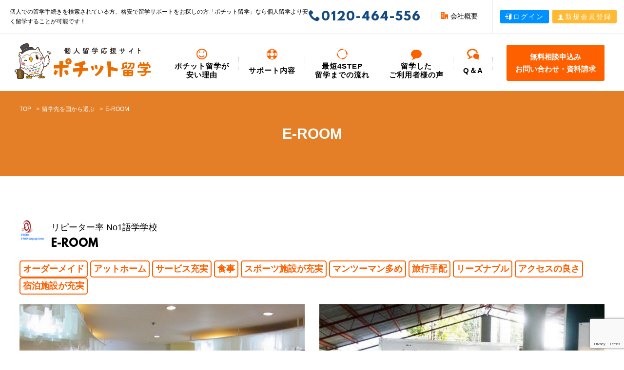

--- FILE ---
content_type: text/html; charset=UTF-8
request_url: https://pochi-ryu.com/post_school/e-room/
body_size: 12150
content:
<!DOCTYPE html>
<html lang="ja">
<head>
	<meta charset="utf-8">
	<meta http-equiv="X-UA-Compatible" content="IE=edge">
	<meta name="format-detection" content="telephone=no">
	<meta name="viewport" content="width=device-width, initial-scale=1, minimum-scale=1, maximum-scale=1, user-scalable=no">
	<meta name="apple-mobile-web-app-capable" content="yes">
	<meta name="SKYPE_TOOLBAR" content="SKYPE_TOOLBAR_PARSER_COMPATIBLE">

	<link rel="apple-touch-icon" sizes="180x180" href="https://pochi-ryu.com/wp/wp-content/themes/pochi_ryu/assets/img/favicon/apple-touch-icon.png">
	<link rel="icon" type="image/png" sizes="32x32" href="https://pochi-ryu.com/wp/wp-content/themes/pochi_ryu/assets/img/favicon/favicon-32x32.png">
	<link rel="icon" type="image/png" sizes="16x16" href="https://pochi-ryu.com/wp/wp-content/themes/pochi_ryu/assets/img/favicon/favicon-16x16.png">
	<link rel="manifest" href="https://pochi-ryu.com/wp/wp-content/themes/pochi_ryu/assets/img/favicon/manifest.json">
	<link rel="mask-icon" href="https://pochi-ryu.com/wp/wp-content/themes/pochi_ryu/assets/img/favicon/safari-pinned-tab.svg" color="#fe6000">
	<link rel="shortcut icon" href="https://pochi-ryu.com/wp/wp-content/themes/pochi_ryu/favicon.ico">
	<meta name="msapplication-config" content="https://pochi-ryu.com/wp/wp-content/themes/pochi_ryu/assets/img/favicon/browserconfig.xml">
	<meta name="theme-color" content="#ffffff">
	
	
	<!-- facebook og | twitter card -->
	<meta property="og:site_name" content="個人留学応援サイト ポチット留学">
	<meta property="og:title" content="個人留学応援サイト【ポチット留学】サポートで格安留学！">
	<meta property="og:description" content="ポチット留学は、語学留学・ワーキングホリデーの支援を行っているサイトで、「自分で留学したい！」というかたや、「留学のサポートがほしい！」というかたに、『格安』で個人留学支援サービスをご提供しております。">
	<meta property="og:type" content="website">
	<meta property="og:url" content="https://pochi-ryu.com/">
	<meta property="og:image" content="https://pochi-ryu.com/wp/wp-content/themes/pochi_ryu/assets/img/common/sns.png">
	<meta property="og:locale" content="ja_JP">
	<meta name="twitter:card" content="summary_large_image">
	<meta name="twitter:title" content="個人留学応援サイト【ポチット留学】サポートで格安留学！">
	<meta name="twitter:description" content="ポチット留学は、語学留学・ワーキングホリデーの支援を行っているサイトで、「自分で留学したい！」というかたや、「留学のサポートがほしい！」というかたに、『格安』で個人留学支援サービスをご提供しております。">
	<meta name="twitter:url" content="https://pochi-ryu.com/">
	<meta name="twitter:image" content="https://pochi-ryu.com/wp/wp-content/themes/pochi_ryu/assets/img/common/sns.png">
	<!-- json-ld -->
	<script type="application/ld+json">
	{
	 "@context":"http://schema.org",
	 "@type":"LocalBusiness",
	 "name":"個人留学応援サイト ポチット留学",
	 "address":{
	  "@type":"PostalAddress",
	  "streetAddress":"宜野湾3-14-22 メゾンシュシュ1階",
	  "addressLocality":"宜野湾市",
	  "addressRegion":"沖縄県",
	  "postalCode":"9012211",
	  "addressCountry":"JP"
	 },
	 "geo":{
	  "@type":"GeoCoordinates",
	  "latitude":"26.273964",
	  "longitude":"127.7267579"
	 },
	 "telephone":"+81-98-943-2470",
	 "url":"https://pochi-ryu.com/",
	 "image":"https://pochi-ryu.com/assets/img/common/schema.png"
	}
	</script>
	<!-- / json-ld -->
	<link rel="shortcut icon" href="">
	<link rel="stylesheet" href="https://pochi-ryu.com/wp/wp-content/themes/pochi_ryu/assets/css/reset.css">
	<link rel="stylesheet" href="https://pochi-ryu.com/wp/wp-content/themes/pochi_ryu/assets/css/jquery.bxslider.css">
	<link rel="stylesheet" href="https://pochi-ryu.com/wp/wp-content/themes/pochi_ryu/assets/css/tablepress-combined.min.css">
	<link rel="stylesheet" href="https://pochi-ryu.com/wp/wp-content/themes/pochi_ryu/style.css">
	<link rel="stylesheet" href="//netdna.bootstrapcdn.com/font-awesome/4.0.3/css/font-awesome.min.css">
	<script src="https://pochi-ryu.com/wp/wp-content/themes/pochi_ryu/assets/js/jquery-1.12.4.min.js"></script>
	<script src="https://pochi-ryu.com/wp/wp-content/themes/pochi_ryu/assets/js/breakpoints.js"></script>
	<script src="https://pochi-ryu.com/wp/wp-content/themes/pochi_ryu/assets/js/modernizr.js"></script>
	<script src="https://pochi-ryu.com/wp/wp-content/themes/pochi_ryu/assets/js/jquery.matchHeight.js"></script>
	<script src="https://pochi-ryu.com/wp/wp-content/themes/pochi_ryu/assets/js/jquery.bxslider.js"></script>
	<script src="https://pochi-ryu.com/wp/wp-content/themes/pochi_ryu/assets/js/jquery.datatables.min.js"></script>
	<script src="https://pochi-ryu.com/wp/wp-content/themes/pochi_ryu/assets/js/common.js"></script>
	<!-- Google tag (gtag.js) -->
	<script async src="https://www.googletagmanager.com/gtag/js?id=AW-945621087"></script>
	<script>
	  window.dataLayer = window.dataLayer || [];
	  function gtag(){dataLayer.push(arguments);}
	  gtag('js', new Date());

	  gtag('config', 'AW-945621087');
	</script>
	<script>
	  gtag('config', 'AW-945621087/WDFKCNWSyogBEN-Q9MID', {
	    'phone_conversion_number': '0120-464-556'
	  });
	</script>



<!-- Facebook Pixel Code -->
<script>
	!function(f,b,e,v,n,t,s)
	{if(f.fbq)return;n=f.fbq=function(){n.callMethod?
	n.callMethod.apply(n,arguments):n.queue.push(arguments)};
	if(!f._fbq)f._fbq=n;n.push=n;n.loaded=!0;n.version='2.0';
	n.queue=[];t=b.createElement(e);t.async=!0;
	t.src=v;s=b.getElementsByTagName(e)[0];
	s.parentNode.insertBefore(t,s)}(window,document,'script',
	'https://connect.facebook.net/en_US/fbevents.js');
	fbq('init', '1823014951283915'); 
	fbq('track', 'PageView');
		</script>
	<noscript>
	<img height="1" width="1" 
	src="https://www.facebook.com/tr?id=1823014951283915&ev=PageView
	&noscript=1"/>
</noscript>
<!-- End Facebook Pixel Code -->
<meta name="facebook-domain-verification" content="6tai6vm59b4zqewgsu4nhg6vzv8o70" />


	  
		<!-- All in One SEO 4.2.5.1 - aioseo.com -->
		<title>E-ROOM | 個人留学応援サイト ポチット留学</title>
		<meta name="robots" content="max-image-preview:large" />
		<link rel="canonical" href="https://pochi-ryu.com/post_school/e-room/" />
		<meta name="generator" content="All in One SEO (AIOSEO) 4.2.5.1 " />
		<meta property="og:locale" content="ja_JP" />
		<meta property="og:site_name" content="個人留学応援サイト ポチット留学 | 個人での留学手続きを検索されている方、留学サポートをお探しの方「ポチット留学」なら個人留学より安く留学することが可能です！" />
		<meta property="og:type" content="article" />
		<meta property="og:title" content="E-ROOM | 個人留学応援サイト ポチット留学" />
		<meta property="og:url" content="https://pochi-ryu.com/post_school/e-room/" />
		<meta property="article:published_time" content="2017-06-12T07:58:50+00:00" />
		<meta property="article:modified_time" content="2019-11-30T07:45:53+00:00" />
		<meta name="twitter:card" content="summary" />
		<meta name="twitter:title" content="E-ROOM | 個人留学応援サイト ポチット留学" />
		<meta name="google" content="nositelinkssearchbox" />
		<script type="application/ld+json" class="aioseo-schema">
			{"@context":"https:\/\/schema.org","@graph":[{"@type":"BreadcrumbList","@id":"https:\/\/pochi-ryu.com\/post_school\/e-room\/#breadcrumblist","itemListElement":[{"@type":"ListItem","@id":"https:\/\/pochi-ryu.com\/#listItem","position":1,"item":{"@type":"WebPage","@id":"https:\/\/pochi-ryu.com\/","name":"\u30db\u30fc\u30e0","description":"\u30dd\u30c1\u30c3\u30c8\u7559\u5b66\u306f\u3001\u8a9e\u5b66\u7559\u5b66\u30fb\u30ef\u30fc\u30ad\u30f3\u30b0\u30db\u30ea\u30c7\u30fc\u306e\u652f\u63f4\u3092\u884c\u3063\u3066\u3044\u308b\u30b5\u30a4\u30c8\u3067\u3001\u300c\u81ea\u5206\u3067\u7559\u5b66\u3057\u305f\u3044\uff01\u300d\u3068\u3044\u3046\u304b\u305f\u3084\u3001\u300c\u7559\u5b66\u306e\u30b5\u30dd\u30fc\u30c8\u304c\u307b\u3057\u3044\uff01\u300d\u3068\u3044\u3046\u304b\u305f\u306b\u3001\u300e\u683c\u5b89\u300f\u3067\u500b\u4eba\u7559\u5b66\u652f\u63f4\u30b5\u30fc\u30d3\u30b9\u3092\u3054\u63d0\u4f9b\u3057\u3066\u304a\u308a\u307e\u3059\u3002","url":"https:\/\/pochi-ryu.com\/"},"nextItem":"https:\/\/pochi-ryu.com\/post_school\/e-room\/#listItem"},{"@type":"ListItem","@id":"https:\/\/pochi-ryu.com\/post_school\/e-room\/#listItem","position":2,"item":{"@type":"WebPage","@id":"https:\/\/pochi-ryu.com\/post_school\/e-room\/","name":"E-ROOM","url":"https:\/\/pochi-ryu.com\/post_school\/e-room\/"},"previousItem":"https:\/\/pochi-ryu.com\/#listItem"}]},{"@type":"Organization","@id":"https:\/\/pochi-ryu.com\/#organization","name":"\u500b\u4eba\u7559\u5b66\u5fdc\u63f4\u30b5\u30a4\u30c8 \u30dd\u30c1\u30c3\u30c8\u7559\u5b66","url":"https:\/\/pochi-ryu.com\/","logo":{"@type":"ImageObject","url":"https:\/\/pochi-ryu.com\/wp\/wp-content\/uploads\/2021\/10\/site-logo.png","@id":"https:\/\/pochi-ryu.com\/#organizationLogo","width":600,"height":160},"image":{"@id":"https:\/\/pochi-ryu.com\/#organizationLogo"},"contactPoint":{"@type":"ContactPoint","telephone":"+81989432470","contactType":"none"}},{"@type":"WebSite","@id":"https:\/\/pochi-ryu.com\/#website","url":"https:\/\/pochi-ryu.com\/","name":"\u500b\u4eba\u7559\u5b66\u5fdc\u63f4\u30b5\u30a4\u30c8 \u30dd\u30c1\u30c3\u30c8\u7559\u5b66","description":"\u500b\u4eba\u3067\u306e\u7559\u5b66\u624b\u7d9a\u304d\u3092\u691c\u7d22\u3055\u308c\u3066\u3044\u308b\u65b9\u3001\u7559\u5b66\u30b5\u30dd\u30fc\u30c8\u3092\u304a\u63a2\u3057\u306e\u65b9\u300c\u30dd\u30c1\u30c3\u30c8\u7559\u5b66\u300d\u306a\u3089\u500b\u4eba\u7559\u5b66\u3088\u308a\u5b89\u304f\u7559\u5b66\u3059\u308b\u3053\u3068\u304c\u53ef\u80fd\u3067\u3059\uff01","inLanguage":"ja","publisher":{"@id":"https:\/\/pochi-ryu.com\/#organization"}},{"@type":"WebPage","@id":"https:\/\/pochi-ryu.com\/post_school\/e-room\/#webpage","url":"https:\/\/pochi-ryu.com\/post_school\/e-room\/","name":"E-ROOM | \u500b\u4eba\u7559\u5b66\u5fdc\u63f4\u30b5\u30a4\u30c8 \u30dd\u30c1\u30c3\u30c8\u7559\u5b66","inLanguage":"ja","isPartOf":{"@id":"https:\/\/pochi-ryu.com\/#website"},"breadcrumb":{"@id":"https:\/\/pochi-ryu.com\/post_school\/e-room\/#breadcrumblist"},"author":"https:\/\/pochi-ryu.com\/#author","creator":"https:\/\/pochi-ryu.com\/#author","datePublished":"2017-06-12T07:58:50+09:00","dateModified":"2019-11-30T07:45:53+09:00"}]}
		</script>
		<!-- All in One SEO -->

<link rel='stylesheet' id='classic-theme-styles-css' href='https://pochi-ryu.com/wp/wp-includes/css/classic-themes.min.css?ver=6.2.8' type='text/css' media='all' />
<style id='global-styles-inline-css' type='text/css'>
body{--wp--preset--color--black: #000000;--wp--preset--color--cyan-bluish-gray: #abb8c3;--wp--preset--color--white: #ffffff;--wp--preset--color--pale-pink: #f78da7;--wp--preset--color--vivid-red: #cf2e2e;--wp--preset--color--luminous-vivid-orange: #ff6900;--wp--preset--color--luminous-vivid-amber: #fcb900;--wp--preset--color--light-green-cyan: #7bdcb5;--wp--preset--color--vivid-green-cyan: #00d084;--wp--preset--color--pale-cyan-blue: #8ed1fc;--wp--preset--color--vivid-cyan-blue: #0693e3;--wp--preset--color--vivid-purple: #9b51e0;--wp--preset--gradient--vivid-cyan-blue-to-vivid-purple: linear-gradient(135deg,rgba(6,147,227,1) 0%,rgb(155,81,224) 100%);--wp--preset--gradient--light-green-cyan-to-vivid-green-cyan: linear-gradient(135deg,rgb(122,220,180) 0%,rgb(0,208,130) 100%);--wp--preset--gradient--luminous-vivid-amber-to-luminous-vivid-orange: linear-gradient(135deg,rgba(252,185,0,1) 0%,rgba(255,105,0,1) 100%);--wp--preset--gradient--luminous-vivid-orange-to-vivid-red: linear-gradient(135deg,rgba(255,105,0,1) 0%,rgb(207,46,46) 100%);--wp--preset--gradient--very-light-gray-to-cyan-bluish-gray: linear-gradient(135deg,rgb(238,238,238) 0%,rgb(169,184,195) 100%);--wp--preset--gradient--cool-to-warm-spectrum: linear-gradient(135deg,rgb(74,234,220) 0%,rgb(151,120,209) 20%,rgb(207,42,186) 40%,rgb(238,44,130) 60%,rgb(251,105,98) 80%,rgb(254,248,76) 100%);--wp--preset--gradient--blush-light-purple: linear-gradient(135deg,rgb(255,206,236) 0%,rgb(152,150,240) 100%);--wp--preset--gradient--blush-bordeaux: linear-gradient(135deg,rgb(254,205,165) 0%,rgb(254,45,45) 50%,rgb(107,0,62) 100%);--wp--preset--gradient--luminous-dusk: linear-gradient(135deg,rgb(255,203,112) 0%,rgb(199,81,192) 50%,rgb(65,88,208) 100%);--wp--preset--gradient--pale-ocean: linear-gradient(135deg,rgb(255,245,203) 0%,rgb(182,227,212) 50%,rgb(51,167,181) 100%);--wp--preset--gradient--electric-grass: linear-gradient(135deg,rgb(202,248,128) 0%,rgb(113,206,126) 100%);--wp--preset--gradient--midnight: linear-gradient(135deg,rgb(2,3,129) 0%,rgb(40,116,252) 100%);--wp--preset--duotone--dark-grayscale: url('#wp-duotone-dark-grayscale');--wp--preset--duotone--grayscale: url('#wp-duotone-grayscale');--wp--preset--duotone--purple-yellow: url('#wp-duotone-purple-yellow');--wp--preset--duotone--blue-red: url('#wp-duotone-blue-red');--wp--preset--duotone--midnight: url('#wp-duotone-midnight');--wp--preset--duotone--magenta-yellow: url('#wp-duotone-magenta-yellow');--wp--preset--duotone--purple-green: url('#wp-duotone-purple-green');--wp--preset--duotone--blue-orange: url('#wp-duotone-blue-orange');--wp--preset--font-size--small: 13px;--wp--preset--font-size--medium: 20px;--wp--preset--font-size--large: 36px;--wp--preset--font-size--x-large: 42px;--wp--preset--spacing--20: 0.44rem;--wp--preset--spacing--30: 0.67rem;--wp--preset--spacing--40: 1rem;--wp--preset--spacing--50: 1.5rem;--wp--preset--spacing--60: 2.25rem;--wp--preset--spacing--70: 3.38rem;--wp--preset--spacing--80: 5.06rem;--wp--preset--shadow--natural: 6px 6px 9px rgba(0, 0, 0, 0.2);--wp--preset--shadow--deep: 12px 12px 50px rgba(0, 0, 0, 0.4);--wp--preset--shadow--sharp: 6px 6px 0px rgba(0, 0, 0, 0.2);--wp--preset--shadow--outlined: 6px 6px 0px -3px rgba(255, 255, 255, 1), 6px 6px rgba(0, 0, 0, 1);--wp--preset--shadow--crisp: 6px 6px 0px rgba(0, 0, 0, 1);}:where(.is-layout-flex){gap: 0.5em;}body .is-layout-flow > .alignleft{float: left;margin-inline-start: 0;margin-inline-end: 2em;}body .is-layout-flow > .alignright{float: right;margin-inline-start: 2em;margin-inline-end: 0;}body .is-layout-flow > .aligncenter{margin-left: auto !important;margin-right: auto !important;}body .is-layout-constrained > .alignleft{float: left;margin-inline-start: 0;margin-inline-end: 2em;}body .is-layout-constrained > .alignright{float: right;margin-inline-start: 2em;margin-inline-end: 0;}body .is-layout-constrained > .aligncenter{margin-left: auto !important;margin-right: auto !important;}body .is-layout-constrained > :where(:not(.alignleft):not(.alignright):not(.alignfull)){max-width: var(--wp--style--global--content-size);margin-left: auto !important;margin-right: auto !important;}body .is-layout-constrained > .alignwide{max-width: var(--wp--style--global--wide-size);}body .is-layout-flex{display: flex;}body .is-layout-flex{flex-wrap: wrap;align-items: center;}body .is-layout-flex > *{margin: 0;}:where(.wp-block-columns.is-layout-flex){gap: 2em;}.has-black-color{color: var(--wp--preset--color--black) !important;}.has-cyan-bluish-gray-color{color: var(--wp--preset--color--cyan-bluish-gray) !important;}.has-white-color{color: var(--wp--preset--color--white) !important;}.has-pale-pink-color{color: var(--wp--preset--color--pale-pink) !important;}.has-vivid-red-color{color: var(--wp--preset--color--vivid-red) !important;}.has-luminous-vivid-orange-color{color: var(--wp--preset--color--luminous-vivid-orange) !important;}.has-luminous-vivid-amber-color{color: var(--wp--preset--color--luminous-vivid-amber) !important;}.has-light-green-cyan-color{color: var(--wp--preset--color--light-green-cyan) !important;}.has-vivid-green-cyan-color{color: var(--wp--preset--color--vivid-green-cyan) !important;}.has-pale-cyan-blue-color{color: var(--wp--preset--color--pale-cyan-blue) !important;}.has-vivid-cyan-blue-color{color: var(--wp--preset--color--vivid-cyan-blue) !important;}.has-vivid-purple-color{color: var(--wp--preset--color--vivid-purple) !important;}.has-black-background-color{background-color: var(--wp--preset--color--black) !important;}.has-cyan-bluish-gray-background-color{background-color: var(--wp--preset--color--cyan-bluish-gray) !important;}.has-white-background-color{background-color: var(--wp--preset--color--white) !important;}.has-pale-pink-background-color{background-color: var(--wp--preset--color--pale-pink) !important;}.has-vivid-red-background-color{background-color: var(--wp--preset--color--vivid-red) !important;}.has-luminous-vivid-orange-background-color{background-color: var(--wp--preset--color--luminous-vivid-orange) !important;}.has-luminous-vivid-amber-background-color{background-color: var(--wp--preset--color--luminous-vivid-amber) !important;}.has-light-green-cyan-background-color{background-color: var(--wp--preset--color--light-green-cyan) !important;}.has-vivid-green-cyan-background-color{background-color: var(--wp--preset--color--vivid-green-cyan) !important;}.has-pale-cyan-blue-background-color{background-color: var(--wp--preset--color--pale-cyan-blue) !important;}.has-vivid-cyan-blue-background-color{background-color: var(--wp--preset--color--vivid-cyan-blue) !important;}.has-vivid-purple-background-color{background-color: var(--wp--preset--color--vivid-purple) !important;}.has-black-border-color{border-color: var(--wp--preset--color--black) !important;}.has-cyan-bluish-gray-border-color{border-color: var(--wp--preset--color--cyan-bluish-gray) !important;}.has-white-border-color{border-color: var(--wp--preset--color--white) !important;}.has-pale-pink-border-color{border-color: var(--wp--preset--color--pale-pink) !important;}.has-vivid-red-border-color{border-color: var(--wp--preset--color--vivid-red) !important;}.has-luminous-vivid-orange-border-color{border-color: var(--wp--preset--color--luminous-vivid-orange) !important;}.has-luminous-vivid-amber-border-color{border-color: var(--wp--preset--color--luminous-vivid-amber) !important;}.has-light-green-cyan-border-color{border-color: var(--wp--preset--color--light-green-cyan) !important;}.has-vivid-green-cyan-border-color{border-color: var(--wp--preset--color--vivid-green-cyan) !important;}.has-pale-cyan-blue-border-color{border-color: var(--wp--preset--color--pale-cyan-blue) !important;}.has-vivid-cyan-blue-border-color{border-color: var(--wp--preset--color--vivid-cyan-blue) !important;}.has-vivid-purple-border-color{border-color: var(--wp--preset--color--vivid-purple) !important;}.has-vivid-cyan-blue-to-vivid-purple-gradient-background{background: var(--wp--preset--gradient--vivid-cyan-blue-to-vivid-purple) !important;}.has-light-green-cyan-to-vivid-green-cyan-gradient-background{background: var(--wp--preset--gradient--light-green-cyan-to-vivid-green-cyan) !important;}.has-luminous-vivid-amber-to-luminous-vivid-orange-gradient-background{background: var(--wp--preset--gradient--luminous-vivid-amber-to-luminous-vivid-orange) !important;}.has-luminous-vivid-orange-to-vivid-red-gradient-background{background: var(--wp--preset--gradient--luminous-vivid-orange-to-vivid-red) !important;}.has-very-light-gray-to-cyan-bluish-gray-gradient-background{background: var(--wp--preset--gradient--very-light-gray-to-cyan-bluish-gray) !important;}.has-cool-to-warm-spectrum-gradient-background{background: var(--wp--preset--gradient--cool-to-warm-spectrum) !important;}.has-blush-light-purple-gradient-background{background: var(--wp--preset--gradient--blush-light-purple) !important;}.has-blush-bordeaux-gradient-background{background: var(--wp--preset--gradient--blush-bordeaux) !important;}.has-luminous-dusk-gradient-background{background: var(--wp--preset--gradient--luminous-dusk) !important;}.has-pale-ocean-gradient-background{background: var(--wp--preset--gradient--pale-ocean) !important;}.has-electric-grass-gradient-background{background: var(--wp--preset--gradient--electric-grass) !important;}.has-midnight-gradient-background{background: var(--wp--preset--gradient--midnight) !important;}.has-small-font-size{font-size: var(--wp--preset--font-size--small) !important;}.has-medium-font-size{font-size: var(--wp--preset--font-size--medium) !important;}.has-large-font-size{font-size: var(--wp--preset--font-size--large) !important;}.has-x-large-font-size{font-size: var(--wp--preset--font-size--x-large) !important;}
.wp-block-navigation a:where(:not(.wp-element-button)){color: inherit;}
:where(.wp-block-columns.is-layout-flex){gap: 2em;}
.wp-block-pullquote{font-size: 1.5em;line-height: 1.6;}
</style>
<link rel='stylesheet' id='contact-form-7-css' href='https://pochi-ryu.com/wp/wp-content/plugins/contact-form-7/includes/css/styles.css?ver=5.6.3' type='text/css' media='all' />
<link rel='stylesheet' id='wp-lightbox-2.min.css-css' href='https://pochi-ryu.com/wp/wp-content/plugins/wp-lightbox-2/styles/lightbox.min.css?ver=1.3.4' type='text/css' media='all' />
<link rel='stylesheet' id='addtoany-css' href='https://pochi-ryu.com/wp/wp-content/plugins/add-to-any/addtoany.min.css?ver=1.16' type='text/css' media='all' />
<link rel='stylesheet' id='jquery-ui-smoothness-css' href='https://pochi-ryu.com/wp/wp-content/plugins/contact-form-7/includes/js/jquery-ui/themes/smoothness/jquery-ui.min.css?ver=1.12.1' type='text/css' media='screen' />
<script type='text/javascript' id='addtoany-core-js-before'>
window.a2a_config=window.a2a_config||{};a2a_config.callbacks=[];a2a_config.overlays=[];a2a_config.templates={};a2a_localize = {
	Share: "共有",
	Save: "ブックマーク",
	Subscribe: "購読",
	Email: "メール",
	Bookmark: "ブックマーク",
	ShowAll: "すべて表示する",
	ShowLess: "小さく表示する",
	FindServices: "サービスを探す",
	FindAnyServiceToAddTo: "追加するサービスを今すぐ探す",
	PoweredBy: "Powered by",
	ShareViaEmail: "メールでシェアする",
	SubscribeViaEmail: "メールで購読する",
	BookmarkInYourBrowser: "ブラウザにブックマーク",
	BookmarkInstructions: "このページをブックマークするには、 Ctrl+D または \u2318+D を押下。",
	AddToYourFavorites: "お気に入りに追加",
	SendFromWebOrProgram: "任意のメールアドレスまたはメールプログラムから送信",
	EmailProgram: "メールプログラム",
	More: "詳細&#8230;",
	ThanksForSharing: "共有ありがとうございます !",
	ThanksForFollowing: "フォローありがとうございます !"
};
</script>
<script type='text/javascript' async src='https://static.addtoany.com/menu/page.js' id='addtoany-core-js'></script>
<script type='text/javascript' src='https://pochi-ryu.com/wp/wp-includes/js/jquery/jquery.min.js?ver=3.6.4' id='jquery-core-js'></script>
<script type='text/javascript' src='https://pochi-ryu.com/wp/wp-includes/js/jquery/jquery-migrate.min.js?ver=3.4.0' id='jquery-migrate-js'></script>
<script type='text/javascript' async src='https://pochi-ryu.com/wp/wp-content/plugins/add-to-any/addtoany.min.js?ver=1.1' id='addtoany-jquery-js'></script>
<script type="text/javascript">
	window._se_plugin_version = '8.1.9';
</script>
</head>

<body class="subpage">
<div class="container">

<header>
<div class="box_discript clf">
	<p class="text cell">個人での留学手続きを検索されている方、格安で留学サポートをお探しの方「ポチット留学」なら個人留学より安く留学することが可能です！</p>
	<p class="cell nowrap">
		<span class="tel-link">0120-464-556</span>
		<span class="comp"><a href="https://pochi-ryu.com/company/"><i class="icon-office"></i>会社概要</a></span>
	</p>
	<p class="cell btn">
		<a href="https://pochi-ryu.com/member/" class="btn_skin03 size_s"><i class="icon-enter"></i>ログイン</a>
		<a href="https://pochi-ryu.com/member/estimate/" class="btn_skin02 size_s"><i class="icon-user"></i>新規会員登録</a>
	</p>
</div>
<div class="wrapper">
	<div class="logo">		<a href="https://pochi-ryu.com/"><img src="https://pochi-ryu.com/wp/wp-content/themes/pochi_ryu/assets/img/common/site-logo.svg" alt="ポチット留学"></a>
	</div>	<nav>
		<a href="" class="toggle_menu show-sp">
			<span></span>
			<span></span>
			<span></span>
		</a>
		<ul class="navigation">
			<li><a href="https://pochi-ryu.com/reason/">
					<i class="icon-smile"></i>
				ポチット留学が<br class="show-pc inline">安い理由</a></li>
			<li><a href="https://pochi-ryu.com/support/">
					<i class="icon-lifebuoy"></i>
					サポート内容</a></li>
			<li><a href="https://pochi-ryu.com/step/">
				<i class="icon-spinner10"></i>
				最短4STEP<br class="show-pc inline">
					留学までの流れ</a></li>
			<li><a href="https://pochi-ryu.com/voice/">
				<i class="icon-bubble"></i>
				留学した<br class="show-pc inline">
					ご利用者様の声</a></li>
			<li><a href="https://pochi-ryu.com/qa/">
					<i class="icon-bubbles3"></i>
				Q＆A</a></li>
			<li><a href="https://pochi-ryu.com/contact/" class="btn_skin01">
				無料相談申込み<br>お問い合わせ・資料請求</a></li>
			</ul>
	</nav>
</div>
 
</header><article>
<div class="box_pagetitle">
	<div class="wrapper">
		<ul class="li_topicpath">
			<li><a href="https://pochi-ryu.com/">TOP</a></li>
			<li><a href="https://pochi-ryu.com/country_list/">留学先を国から選ぶ</a></li>
			<li>E-ROOM</li>
		</ul>
		<h1>E-ROOM</h1>
	</div>
</div>


<div class="content clf">


<div class="wrapper">

	<section>
		<dl class="li_country mt0">
			<dt>
				<img width="105" height="60" src="https://pochi-ryu.com/wp/wp-content/uploads/2017/06/E-ROOM-105x60.png" class="attachment-logosize size-logosize" alt="" decoding="async" loading="lazy" srcset="https://pochi-ryu.com/wp/wp-content/uploads/2017/06/E-ROOM-105x60.png 105w, https://pochi-ryu.com/wp/wp-content/uploads/2017/06/E-ROOM.png 210w" sizes="(max-width: 105px) 100vw, 105px" />				リピーター率 No1語学学校<mark>E-ROOM</mark></dt>
			<dd class="tag_list02">			
			<a href="https://pochi-ryu.com/search_label/%e3%82%aa%e3%83%bc%e3%83%80%e3%83%bc%e3%83%a1%e3%82%a4%e3%83%89/" class="%e3%82%aa%e3%83%bc%e3%83%80%e3%83%bc%e3%83%a1%e3%82%a4%e3%83%89">オーダーメイド</a><a href="https://pochi-ryu.com/search_label/%e3%82%a2%e3%83%83%e3%83%88%e3%83%9b%e3%83%bc%e3%83%a0/" class="%e3%82%a2%e3%83%83%e3%83%88%e3%83%9b%e3%83%bc%e3%83%a0">アットホーム</a><a href="https://pochi-ryu.com/search_label/%e3%82%b5%e3%83%bc%e3%83%93%e3%82%b9%e5%85%85%e5%ae%9f/" class="%e3%82%b5%e3%83%bc%e3%83%93%e3%82%b9%e5%85%85%e5%ae%9f">サービス充実</a><a href="https://pochi-ryu.com/search_label/%e9%a3%9f%e4%ba%8b/" class="%e9%a3%9f%e4%ba%8b">食事</a><a href="https://pochi-ryu.com/search_label/%e3%82%b9%e3%83%9d%e3%83%bc%e3%83%84%e6%96%bd%e8%a8%ad%e3%81%8c%e5%85%85%e5%ae%9f/" class="%e3%82%b9%e3%83%9d%e3%83%bc%e3%83%84%e6%96%bd%e8%a8%ad%e3%81%8c%e5%85%85%e5%ae%9f">スポーツ施設が充実</a><a href="https://pochi-ryu.com/search_label/%e3%83%9e%e3%83%b3%e3%83%84%e3%83%bc%e3%83%9e%e3%83%b3%e5%a4%9a%e3%82%81/" class="%e3%83%9e%e3%83%b3%e3%83%84%e3%83%bc%e3%83%9e%e3%83%b3%e5%a4%9a%e3%82%81">マンツーマン多め</a><a href="https://pochi-ryu.com/search_label/%e6%97%85%e8%a1%8c%e6%89%8b%e9%85%8d/" class="%e6%97%85%e8%a1%8c%e6%89%8b%e9%85%8d">旅行手配</a><a href="https://pochi-ryu.com/search_label/%e3%83%aa%e3%83%bc%e3%82%ba%e3%83%8a%e3%83%96%e3%83%ab/" class="%e3%83%aa%e3%83%bc%e3%82%ba%e3%83%8a%e3%83%96%e3%83%ab">リーズナブル</a><a href="https://pochi-ryu.com/search_label/%e3%82%a2%e3%82%af%e3%82%bb%e3%82%b9%e3%81%ae%e8%89%af%e3%81%95/" class="%e3%82%a2%e3%82%af%e3%82%bb%e3%82%b9%e3%81%ae%e8%89%af%e3%81%95">アクセスの良さ</a><a href="https://pochi-ryu.com/search_label/%e5%ae%bf%e6%b3%8a%e6%96%bd%e8%a8%ad%e3%81%8c%e5%85%85%e5%ae%9f/" class="%e5%ae%bf%e6%b3%8a%e6%96%bd%e8%a8%ad%e3%81%8c%e5%85%85%e5%ae%9f">宿泊施設が充実</a>			</dd>
			<dd>
				<div class="row post_school_mv">
					<div class="col-6 tac">
										        				        <a href="https://pochi-ryu.com/wp/wp-content/uploads/2017/06/E-ROOM_3-1.jpg" rel="lightbox"><img src="https://pochi-ryu.com/wp/wp-content/uploads/2017/06/E-ROOM_3-1.jpg" width="706" height="510" alt="E-ROOM" class="object-fit-img" /></a>
				        					</div>
					<div class="col-6 tac">
										        				        <a href="https://pochi-ryu.com/wp/wp-content/uploads/2017/06/WE-Academy_3-1.jpg" rel="lightbox"><img src="https://pochi-ryu.com/wp/wp-content/uploads/2017/06/WE-Academy_3-1.jpg" width="750" height="487" alt="E-ROOM" class="object-fit-img" /></a>
				        					</div>
				</div>
			</dd>
		</dl>
		<h2>学校情報</h2>
		<div class="box_tab_school_wrap box_tabcontent">
			<ul id="tab_menu_school" class="tabmenu">
				<li class="current tab_li">基本情報</li>
				<li class="tab_li">コース</li>
								<li class="tab_li">1日のスケジュール</li>
												<li class="tab_li">動画・写真</li>
          						<li><a href="https://pochi-ryu.com/estimate/">費用</a></li>
			</ul>
			<div class="tabcontent">
				<div id="tab_content01" class="cont_wrap">
					<p><p>E-Room Language Center</p>
<p>・ホテル一体型施設<br />
・マンツーマンでスピーキング重視<br />
・フルオーダーメイド型の授業</p>
<div class="wherego_related"> </div></p>
					<table class="mt20">
						<tr>
							<th>学校名</th>
							<td>E-ROOM</td>
						</tr>
						<tr>
							<th>都市名</th>
							<td>Bacolod(バコロド)</td>
						</tr>
						<tr>
							<th>設立年</th>
							<td>2005年</td>
						</tr>
						<tr>
							<th>生徒数</th>
							<td>120</td>
						</tr>
						<tr>
							<th>講師数</th>
							<td>84</td>
						</tr>
						<tr>
							<th>レベル数</th>
							<td>7レベル</td>
						</tr>
						<tr>
							<th>教室数</th>
							<td>134クラス</td>
						</tr>
						<tr>
							<th>1クラスの人数</th>
							<td>-</td>
						</tr>
						<tr>
							<th>日本人スタッフ</th>
							<td>
														○</td>
						</tr>
						<tr>
							<th>日本人比率</th>
							<td>40%</td>
						</tr>
												<tr>
							<th>国籍比率</th>
							<td><p>日本 40%, 韓国40%, アジア10％, その他 10%</p></td>
						</tr>
												<tr>
							<th>学校設備</th>
							<td>食堂、売店、休憩室、PC ルーム、自習室、プール、バー、レストラン 等</td>
						</tr>
						<tr>
							<th>この学校の姉妹校</th>
							<td>-</td>
						</tr>
					</table>
				</div>
				<div id="tab_content02" class="cont_wrap">
										<p><h3>ESL A course</h3>
<h4>マンツーマン(50分×5)+グループ(50分×1)</h4>
<h3>ESL B course</h3>
<h4>マンツーマン(50分×6)+グループ(50分×1)</h4>
<h3>ESL C course</h3>
<h4>マンツーマン(50分×7)+グループ(50分×1)</h4>
<h3>ESL D course</h3>
<h4>マンツーマン(50分×8)</h4>
</p>
															<div class="mb20 pl10"></div>
										<h3>受講出来る試験対策</h3>
																																												</div>

								<div id="tab_content03" class="cont_wrap">
				<table style="border-collapse: collapse; width: 341px; height: 719px;" width="201">
<colgroup>
<col style="width: 61pt;" width="81" />
<col style="width: 90pt;" width="120" /> </colgroup>
<tbody>
<tr style="height: 18.75pt;">
<td class="xl109" style="width: 61pt; height: 18.75pt;" width="81" height="25">07:00-08:00</td>
<td class="xl109" style="width: 90pt;" width="120">朝食</td>
</tr>
<tr style="height: 18.75pt;">
<td class="xl111" style="width: 61pt; height: 18.75pt;" width="81" height="25">08:00-08:50</td>
<td class="xl111" style="width: 90pt;" width="120">マンツーマンクラス</td>
</tr>
<tr style="height: 18.75pt;">
<td class="xl118" style="width: 61pt; height: 18.75pt;" width="81" height="25"></td>
<td class="xl119" style="width: 90pt;" width="120">グループクラス</td>
</tr>
<tr style="height: 18.75pt;">
<td class="xl111" style="width: 61pt; height: 18.75pt;" width="81" height="25">09:00-09:50</td>
<td class="xl120" style="width: 90pt;" width="120"></td>
</tr>
<tr style="height: 18.75pt;">
<td class="xl111" style="width: 61pt; height: 18.75pt;" width="81" height="25">10:00-10:50</td>
<td class="xl120" style="width: 90pt;" width="120"></td>
</tr>
<tr style="height: 18.75pt;">
<td class="xl111" style="width: 61pt; height: 18.75pt;" width="81" height="25">11:00-11:50</td>
<td class="xl120" style="width: 90pt;" width="120"></td>
</tr>
<tr style="height: 18.75pt;">
<td class="xl109" style="width: 61pt; height: 18.75pt;" width="81" height="25">12:00-12:50</td>
<td class="xl109" style="width: 90pt;" width="120">昼食</td>
</tr>
<tr style="height: 18.75pt;">
<td class="xl111" style="width: 61pt; height: 18.75pt;" width="81" height="25">13:00-13:50</td>
<td class="xl111" style="width: 90pt;" width="120">マンツーマンクラス</td>
</tr>
<tr style="height: 18.75pt;">
<td class="xl118" style="width: 61pt; height: 18.75pt;" width="81" height="25"></td>
<td class="xl119" style="width: 90pt;" width="120">グループクラス</td>
</tr>
<tr style="height: 18.75pt;">
<td class="xl111" style="width: 61pt; height: 18.75pt;" width="81" height="25">14:00-14:50</td>
<td class="xl120" style="width: 90pt;" width="120"></td>
</tr>
<tr style="height: 18.75pt;">
<td class="xl111" style="width: 61pt; height: 18.75pt;" width="81" height="25">15:00-15:50</td>
<td class="xl120" style="width: 90pt;" width="120"></td>
</tr>
<tr style="height: 22.5pt;">
<td class="xl111" style="width: 61pt; height: 22.5pt;" width="81" height="30">16:00-16:50</td>
<td class="xl120" style="width: 90pt;" width="120"></td>
</tr>
<tr style="height: 18.75pt;">
<td class="xl111" style="width: 61pt; height: 18.75pt;" width="81" height="25">17:00-17:50</td>
<td class="xl120" style="width: 90pt;" width="120"></td>
</tr>
<tr style="height: 18.75pt;">
<td class="xl109" style="width: 61pt; height: 18.75pt;" width="81" height="25">18:00-19:30</td>
<td class="xl109" style="width: 90pt;" width="120">夕食</td>
</tr>
<tr style="height: 18.75pt;">
<td class="xl111" style="width: 61pt; height: 18.75pt;" width="81" height="25">19:30-20:20</td>
<td class="xl111" style="width: 90pt;" width="120">夜間授業</td>
</tr>
</tbody>
</table>
				</div>
				
								<div id="tab_content04" class="cont_wrap">
										<h3>学校の紹介動画</h3>
										<div class="row mb0 movie_wrap">
					 
						<div class="col-6 VideoWrapper">
						    						</div>
															</div>
										<h3>学校の紹介写真</h3>
										<div class="row mb0 photo_wrap">
											        					        <div class="col-6"><a href="https://pochi-ryu.com/wp/wp-content/uploads/2017/06/E-ROOM_2.jpg" rel="lightbox"><img src="https://pochi-ryu.com/wp/wp-content/uploads/2017/06/E-ROOM_2.jpg" width="705" height="503" alt="E-ROOM" class="object-fit-img" /></a></div>
				        																																																											</div>
				</div>
          				</div>
		</div>
						<div class="cff_box">
		<h3>この学校を見た方はこんな学校も見ています</h3>
		<ul class="row">
						<li class="col-3">
				<a href="https://pochi-ryu.com/post_school/englishdrs/">
				<div class="cff_mv">
				<img width="800" height="533" src="https://pochi-ryu.com/wp/wp-content/uploads/2017/06/EnglishDr_1.jpg" class="attachment-small size-small" alt="" decoding="async" loading="lazy" srcset="https://pochi-ryu.com/wp/wp-content/uploads/2017/06/EnglishDr_1.jpg 800w, https://pochi-ryu.com/wp/wp-content/uploads/2017/06/EnglishDr_1-300x200.jpg 300w, https://pochi-ryu.com/wp/wp-content/uploads/2017/06/EnglishDr_1-768x512.jpg 768w, https://pochi-ryu.com/wp/wp-content/uploads/2017/06/EnglishDr_1-90x60.jpg 90w" sizes="(max-width: 800px) 100vw, 800px" />				</div>
				<p class="logo">
				<img width="80" height="60" src="https://pochi-ryu.com/wp/wp-content/uploads/2017/06/English-Drs-Academy-80x60.gif" class="attachment-logosize size-logosize" alt="" decoding="async" loading="lazy" />				</p>
				<p class="text">EnglishDrs</p>
				</a>
			</li>
						<li class="col-3">
				<a href="https://pochi-ryu.com/post_school/pines/">
				<div class="cff_mv">
				<img width="649" height="431" src="https://pochi-ryu.com/wp/wp-content/uploads/2017/06/PINES-Baguio-KUISAN_1-1.jpg" class="attachment-small size-small" alt="" decoding="async" loading="lazy" srcset="https://pochi-ryu.com/wp/wp-content/uploads/2017/06/PINES-Baguio-KUISAN_1-1.jpg 649w, https://pochi-ryu.com/wp/wp-content/uploads/2017/06/PINES-Baguio-KUISAN_1-1-300x199.jpg 300w, https://pochi-ryu.com/wp/wp-content/uploads/2017/06/PINES-Baguio-KUISAN_1-1-90x60.jpg 90w" sizes="(max-width: 649px) 100vw, 649px" />				</div>
				<p class="logo">
				<img width="60" height="60" src="https://pochi-ryu.com/wp/wp-content/uploads/2017/06/Pines-International-Academy-60x60.jpg" class="attachment-logosize size-logosize" alt="" decoding="async" loading="lazy" srcset="https://pochi-ryu.com/wp/wp-content/uploads/2017/06/Pines-International-Academy-60x60.jpg 60w, https://pochi-ryu.com/wp/wp-content/uploads/2017/06/Pines-International-Academy-150x150.jpg 150w, https://pochi-ryu.com/wp/wp-content/uploads/2017/06/Pines-International-Academy-120x120.jpg 120w, https://pochi-ryu.com/wp/wp-content/uploads/2017/06/Pines-International-Academy.jpg 200w" sizes="(max-width: 60px) 100vw, 60px" />				</p>
				<p class="text">Pines</p>
				</a>
			</li>
						<li class="col-3">
				<a href="https://pochi-ryu.com/post_school/jic/">
				<div class="cff_mv">
				<img width="762" height="504" src="https://pochi-ryu.com/wp/wp-content/uploads/2017/06/JIC-BAGUIO_2.jpg" class="attachment-small size-small" alt="" decoding="async" loading="lazy" srcset="https://pochi-ryu.com/wp/wp-content/uploads/2017/06/JIC-BAGUIO_2.jpg 762w, https://pochi-ryu.com/wp/wp-content/uploads/2017/06/JIC-BAGUIO_2-300x198.jpg 300w, https://pochi-ryu.com/wp/wp-content/uploads/2017/06/JIC-BAGUIO_2-91x60.jpg 91w" sizes="(max-width: 762px) 100vw, 762px" />				</div>
				<p class="logo">
				<img width="60" height="60" src="https://pochi-ryu.com/wp/wp-content/uploads/2017/06/japan-jic-logo-60x60.png" class="attachment-logosize size-logosize" alt="" decoding="async" loading="lazy" srcset="https://pochi-ryu.com/wp/wp-content/uploads/2017/06/japan-jic-logo-60x60.png 60w, https://pochi-ryu.com/wp/wp-content/uploads/2017/06/japan-jic-logo-150x150.png 150w, https://pochi-ryu.com/wp/wp-content/uploads/2017/06/japan-jic-logo-300x300.png 300w, https://pochi-ryu.com/wp/wp-content/uploads/2017/06/japan-jic-logo-120x120.png 120w, https://pochi-ryu.com/wp/wp-content/uploads/2017/06/japan-jic-logo.png 400w" sizes="(max-width: 60px) 100vw, 60px" />				</p>
				<p class="text">JIC</p>
				</a>
			</li>
						<li class="col-3">
				<a href="https://pochi-ryu.com/post_school/mmbs/">
				<div class="cff_mv">
				<img width="706" height="508" src="https://pochi-ryu.com/wp/wp-content/uploads/2017/06/MMBS_1.jpg" class="attachment-small size-small" alt="" decoding="async" loading="lazy" srcset="https://pochi-ryu.com/wp/wp-content/uploads/2017/06/MMBS_1.jpg 706w, https://pochi-ryu.com/wp/wp-content/uploads/2017/06/MMBS_1-300x216.jpg 300w, https://pochi-ryu.com/wp/wp-content/uploads/2017/06/MMBS_1-83x60.jpg 83w" sizes="(max-width: 706px) 100vw, 706px" />				</div>
				<p class="logo">
				<img width="64" height="60" src="https://pochi-ryu.com/wp/wp-content/uploads/2017/06/MMBS-64x60.jpg" class="attachment-logosize size-logosize" alt="" decoding="async" loading="lazy" srcset="https://pochi-ryu.com/wp/wp-content/uploads/2017/06/MMBS-64x60.jpg 64w, https://pochi-ryu.com/wp/wp-content/uploads/2017/06/MMBS-300x281.jpg 300w, https://pochi-ryu.com/wp/wp-content/uploads/2017/06/MMBS.jpg 495w" sizes="(max-width: 64px) 100vw, 64px" />				</p>
				<p class="text">MMBS</p>
				</a>
			</li>
					</ul>
		</div>
						
		
	</section>

</div>


</div>
<!-- /.content -->


<script>
	$(function(){
		$('.post_school_mv > div').matchHeight();
	});
</script>
</article>
<footer >
	<div class="fix_nav show-sp">
		<ul class="sp_contact_nav">
			<li><a href="tel:0120464556" onClick="fbq('track', 'Contact');"><img src="https://pochi-ryu.com/wp/wp-content/themes/pochi_ryu/assets/img/common/phone-icon.png"></a></li>
			<li><a href="https://pochi-ryu.com/contact/" onClick="fbq('track', 'Contact');"><img src="https://pochi-ryu.com/wp/wp-content/themes/pochi_ryu/assets/img/common/mail-icon.png"></a></li>
			<li><a href="https://lin.ee/ocnEV6A" onClick="fbq('track', 'CompleteRegistration');"><img src="https://pochi-ryu.com/wp/wp-content/themes/pochi_ryu/assets/img/common/icon_line.svg" alt="LINE"></a></li>
			<li><a href="https://pochi-ryu.com/estimate/" onClick="fbq('track', 'Lead');">留学費用を<mark>30</mark>秒でお見積り!</a></li>
		</ul>
	</div>
<div class="btn_top">
<a href="#">TOP</a>
</div>
<div class="bg03">
	<div class="wrapper clf">
		<div class="box_fnav fl">
			<ul class="fnav">
				<li><a href="https://pochi-ryu.com/reason/">ポチット留学が安い理由</a></li>
				<li><a href="https://pochi-ryu.com/support/">サポート内容</a></li>
				<li><a href="https://pochi-ryu.com/step/">最短4STEP 留学までの流れ</a></li>
				<li><a href="https://pochi-ryu.com/voice/">留学したご利用者様の声</a></li>
				<li><a href="https://pochi-ryu.com/qa/">Q&amp;A</a></li>
				<li><a href="https://pochi-ryu.com/company/">会社案内</a></li>
			</ul>
			<ul class="fnav">
				<li><a href="https://pochi-ryu.com/guide/">ご出発前準備徹底ガイド</a></li>
				<li class="not_bold"><a href="https://pochi-ryu.com/guide/required/">必ずご準備が必要な物</a></li>
				<li class="not_bold"><a href="https://pochi-ryu.com/guide/convenient_item/">あると便利</a></li>
				<li class="not_bold"><a href="https://pochi-ryu.com/guide/convenient_info/">知っておくと便利な情報</a></li>
				<li class="not_bold"><a href="https://pochi-ryu.com/guide/planning/">留学効果を最大限に引き出すための準備</a></li>
				<li><a href="https://pochi-ryu.com/working_holiday/">ワーキングホリデーを利用したい</a></li>
			</ul>
			<ul class="fnav">
				<li><a href="https://pochi-ryu.com/topic_list/">お知らせ一覧</a></li>
				<li><a href="https://pochi-ryu.com/blog_list/">ブログ一覧</a></li>
				<li><a href="https://pochi-ryu.com/campaign_list/">キャンペーン一覧</a></li>
			</ul>
		</div>

		<div class="box_fcontact fr">
			<div class="tel-link">0120-464-556</div>
			<div class="btn clf">
				<a href="https://pochi-ryu.com/member/" class="btn_skin03 size_s"><i class="icon-enter"></i> ログイン</a>
				<a href="https://pochi-ryu.com/member/estimate/" class="btn_skin02 size_s"><i class="icon-user"></i> 新規会員登録</a>
				<a href="https://pochi-ryu.com/contact/" class="btn_skin04 size_m ar">
					お問い合わせ・資料請求<br>
					無料相談申込みはこちら
				</a>
			</div>
			<div class="sns_link">
				<a href="https://www.facebook.com/pochitto.ryugaku/" target="_blank"><i class="fa fa-facebook-square" aria-hidden="true"></i></a>
				<a href="https://www.instagram.com/pochi_ryu/" target="_blank"><i class="fa fa-instagram" aria-hidden="true"></i></a>
				<a href="https://twitter.com/9jiradio" target="_blank"><i class="fa fa-twitter" aria-hidden="true"></i></a>
			</div>
		</div>
	</div>
</div>
<div class="copy wrapper">
	<div class="row">
		<div class="col-4">
			<img src="https://pochi-ryu.com/wp/wp-content/themes/pochi_ryu/assets/img/common/site-logo.svg" alt="ポチット留学">
		</div>
		<div class="col-8">
			<p>ポチット留学は株式会社カナヤクが運営する個人留学応援サイトです。<br>
				Copyright &copy; ポチット留学 All Rights Reserved.</p>
		</div>
	</div>
</div>
</footer>
</div>
<!-- Yahoo Code for your Target List -->
<script type="text/javascript" language="javascript">
/* <![CDATA[ */
var yahoo_retargeting_id = '3YPPDFG9CX';
var yahoo_retargeting_label = '';
var yahoo_retargeting_page_type = '';
var yahoo_retargeting_items = [{item_id: '', category_id: '', price: '', quantity: ''}];
/* ]]> */
</script>
<script type="text/javascript" language="javascript" src="https://b92.yahoo.co.jp/js/s_retargeting.js"></script>

<script type='text/javascript' id='wherego_tracker-js-extra'>
/* <![CDATA[ */
var ajax_wherego_tracker = {"ajax_url":"https:\/\/pochi-ryu.com\/wp\/wp-admin\/admin-ajax.php","wherego_nonce":"c73dbbacb0","wherego_id":"939","wherego_sitevar":"","wherego_rnd":"1115760305"};
/* ]]> */
</script>
<script type='text/javascript' src='https://pochi-ryu.com/wp/wp-content/plugins/where-did-they-go-from-here/includes/js/wherego_tracker.min.js?ver=1.0' id='wherego_tracker-js'></script>
<script type='text/javascript' id='wp-jquery-lightbox-js-extra'>
/* <![CDATA[ */
var JQLBSettings = {"fitToScreen":"0","resizeSpeed":"400","displayDownloadLink":"0","navbarOnTop":"0","loopImages":"","resizeCenter":"","marginSize":"","linkTarget":"","help":"","prevLinkTitle":"previous image","nextLinkTitle":"next image","prevLinkText":"\u00ab Previous","nextLinkText":"Next \u00bb","closeTitle":"close image gallery","image":"Image ","of":" of ","download":"Download","jqlb_overlay_opacity":"80","jqlb_overlay_color":"#000000","jqlb_overlay_close":"1","jqlb_border_width":"10","jqlb_border_color":"#ffffff","jqlb_border_radius":"0","jqlb_image_info_background_transparency":"100","jqlb_image_info_bg_color":"#ffffff","jqlb_image_info_text_color":"#000000","jqlb_image_info_text_fontsize":"10","jqlb_show_text_for_image":"1","jqlb_next_image_title":"next image","jqlb_previous_image_title":"previous image","jqlb_next_button_image":"https:\/\/pochi-ryu.com\/wp\/wp-content\/plugins\/wp-lightbox-2\/styles\/images\/next.gif","jqlb_previous_button_image":"https:\/\/pochi-ryu.com\/wp\/wp-content\/plugins\/wp-lightbox-2\/styles\/images\/prev.gif","jqlb_maximum_width":"","jqlb_maximum_height":"","jqlb_show_close_button":"1","jqlb_close_image_title":"close image gallery","jqlb_close_image_max_heght":"22","jqlb_image_for_close_lightbox":"https:\/\/pochi-ryu.com\/wp\/wp-content\/plugins\/wp-lightbox-2\/styles\/images\/closelabel.gif","jqlb_keyboard_navigation":"1","jqlb_popup_size_fix":"0"};
/* ]]> */
</script>
<script type='text/javascript' src='https://pochi-ryu.com/wp/wp-content/plugins/wp-lightbox-2/js/dist/wp-lightbox-2.min.js?ver=1.3.4.1' id='wp-jquery-lightbox-js'></script>
<script type='text/javascript' src='https://www.google.com/recaptcha/api.js?render=6LfEM_EUAAAAAHJ-6ai5h9XwOGBHCkM7PsxjYcf2&#038;ver=3.0' id='google-recaptcha-js'></script>
<script type='text/javascript' src='https://pochi-ryu.com/wp/wp-includes/js/dist/vendor/wp-polyfill-inert.min.js?ver=3.1.2' id='wp-polyfill-inert-js'></script>
<script type='text/javascript' src='https://pochi-ryu.com/wp/wp-includes/js/dist/vendor/regenerator-runtime.min.js?ver=0.13.11' id='regenerator-runtime-js'></script>
<script type='text/javascript' src='https://pochi-ryu.com/wp/wp-includes/js/dist/vendor/wp-polyfill.min.js?ver=3.15.0' id='wp-polyfill-js'></script>
<script type='text/javascript' id='wpcf7-recaptcha-js-extra'>
/* <![CDATA[ */
var wpcf7_recaptcha = {"sitekey":"6LfEM_EUAAAAAHJ-6ai5h9XwOGBHCkM7PsxjYcf2","actions":{"homepage":"homepage","contactform":"contactform"}};
/* ]]> */
</script>
<script type='text/javascript' src='https://pochi-ryu.com/wp/wp-content/plugins/contact-form-7/modules/recaptcha/index.js?ver=5.6.3' id='wpcf7-recaptcha-js'></script>
<script>
var cf_obj=cf_obj||{};cf_obj.nonce=function(data,done,fail,always){var d=data||{};d.action='cf_api_nonce';return cf_obj.ajax(d,"post",done,fail,always);};var cf_obj=cf_obj||{};cf_obj.access=function(data,done,fail,always){if(cf_obj.access_nonce){var d=data||{};d.action='cf_api_access';d.access_nonce=cf_obj.access_nonce;return cf_obj.ajax(d,"post",done,fail,always);}else{var obj={};var ajax=cf_obj.nonce({name:'access'},function(res){if(res.nonce){cf_obj.access_nonce=res.nonce;ajax=cf_obj.access(data,done,fail,always);}else{if(fail)fail(res);if(always)always();}},function(error){if(fail)fail(error);if(always)always();});obj.abort=function(){ajax.abort();};return obj;}};var cf_obj=cf_obj||{};cf_obj.ajaxurl="https://pochi-ryu.com/wp/wp-content/plugins/cfiltering/ajax.php";var cf_obj=cf_obj||{};cf_obj.param=function(a){var s=[];var add=function(key,value){s[s.length]=encodeURIComponent(key)+"="+encodeURIComponent(value==null?"":value);};if(Array.isArray(a)){cf_obj.each(a,function(){add(this.name,this.value);});}else{for(var prefix in a){cf_obj.buildParams(prefix,a[prefix],add);}}
return s.join('&');};cf_obj.buildParams=function(prefix,obj,add){if(Array.isArray(obj)){cf_obj.each(obj,function(i,v){cf_obj.buildParams(prefix+"["+(typeof v==="object"&&v!=null?i:"")+"]",v,add);});}else if("object"===typeof obj){for(var name in obj){cf_obj.buildParams(prefix+"["+name+"]",obj[name],add);}}else{add(prefix,obj);}};cf_obj.each=function(obj,fn){if(obj.length==undefined)
for(var i in obj)
fn.call(obj[i],i,obj[i]);else
for(var i=0,ol=obj.length,val=obj[0];i<ol&&fn.call(val,i,val)!==false;val=obj[++i]){}
return obj;};cf_obj.ajax=function(d,method,done,fail,always){var xhr=window.ActiveXObject?new ActiveXObject("Microsoft.XMLHTTP"):new XMLHttpRequest();var url=cf_obj.ajaxurl;if(d&&typeof d!="string")
d=cf_obj.param(d);if(method.toLowerCase()=="get"){url+=(url.match(/\?/)?"&":"?")+"_="+(new Date()).getTime();if(d){url+="&"+d;d=null;}}
xhr.open(method,url,true);xhr.setRequestHeader("Content-type","application/x-www-form-urlencoded");xhr.onreadystatechange=function(){if(4===xhr.readyState){if(200===xhr.status){try{var json=JSON.parse(xhr.responseText);if(done)done(json);}catch(e){if(fail)fail(e.message);}}else{if(fail)fail(xhr.error);}
if(always)always();}};xhr.send(d);return xhr;};cf_obj.access({p:939});</script></body>
</html>

--- FILE ---
content_type: text/html; charset=utf-8
request_url: https://www.google.com/recaptcha/api2/anchor?ar=1&k=6LfEM_EUAAAAAHJ-6ai5h9XwOGBHCkM7PsxjYcf2&co=aHR0cHM6Ly9wb2NoaS1yeXUuY29tOjQ0Mw..&hl=en&v=N67nZn4AqZkNcbeMu4prBgzg&size=invisible&anchor-ms=20000&execute-ms=30000&cb=d1mbb44pwbm4
body_size: 48686
content:
<!DOCTYPE HTML><html dir="ltr" lang="en"><head><meta http-equiv="Content-Type" content="text/html; charset=UTF-8">
<meta http-equiv="X-UA-Compatible" content="IE=edge">
<title>reCAPTCHA</title>
<style type="text/css">
/* cyrillic-ext */
@font-face {
  font-family: 'Roboto';
  font-style: normal;
  font-weight: 400;
  font-stretch: 100%;
  src: url(//fonts.gstatic.com/s/roboto/v48/KFO7CnqEu92Fr1ME7kSn66aGLdTylUAMa3GUBHMdazTgWw.woff2) format('woff2');
  unicode-range: U+0460-052F, U+1C80-1C8A, U+20B4, U+2DE0-2DFF, U+A640-A69F, U+FE2E-FE2F;
}
/* cyrillic */
@font-face {
  font-family: 'Roboto';
  font-style: normal;
  font-weight: 400;
  font-stretch: 100%;
  src: url(//fonts.gstatic.com/s/roboto/v48/KFO7CnqEu92Fr1ME7kSn66aGLdTylUAMa3iUBHMdazTgWw.woff2) format('woff2');
  unicode-range: U+0301, U+0400-045F, U+0490-0491, U+04B0-04B1, U+2116;
}
/* greek-ext */
@font-face {
  font-family: 'Roboto';
  font-style: normal;
  font-weight: 400;
  font-stretch: 100%;
  src: url(//fonts.gstatic.com/s/roboto/v48/KFO7CnqEu92Fr1ME7kSn66aGLdTylUAMa3CUBHMdazTgWw.woff2) format('woff2');
  unicode-range: U+1F00-1FFF;
}
/* greek */
@font-face {
  font-family: 'Roboto';
  font-style: normal;
  font-weight: 400;
  font-stretch: 100%;
  src: url(//fonts.gstatic.com/s/roboto/v48/KFO7CnqEu92Fr1ME7kSn66aGLdTylUAMa3-UBHMdazTgWw.woff2) format('woff2');
  unicode-range: U+0370-0377, U+037A-037F, U+0384-038A, U+038C, U+038E-03A1, U+03A3-03FF;
}
/* math */
@font-face {
  font-family: 'Roboto';
  font-style: normal;
  font-weight: 400;
  font-stretch: 100%;
  src: url(//fonts.gstatic.com/s/roboto/v48/KFO7CnqEu92Fr1ME7kSn66aGLdTylUAMawCUBHMdazTgWw.woff2) format('woff2');
  unicode-range: U+0302-0303, U+0305, U+0307-0308, U+0310, U+0312, U+0315, U+031A, U+0326-0327, U+032C, U+032F-0330, U+0332-0333, U+0338, U+033A, U+0346, U+034D, U+0391-03A1, U+03A3-03A9, U+03B1-03C9, U+03D1, U+03D5-03D6, U+03F0-03F1, U+03F4-03F5, U+2016-2017, U+2034-2038, U+203C, U+2040, U+2043, U+2047, U+2050, U+2057, U+205F, U+2070-2071, U+2074-208E, U+2090-209C, U+20D0-20DC, U+20E1, U+20E5-20EF, U+2100-2112, U+2114-2115, U+2117-2121, U+2123-214F, U+2190, U+2192, U+2194-21AE, U+21B0-21E5, U+21F1-21F2, U+21F4-2211, U+2213-2214, U+2216-22FF, U+2308-230B, U+2310, U+2319, U+231C-2321, U+2336-237A, U+237C, U+2395, U+239B-23B7, U+23D0, U+23DC-23E1, U+2474-2475, U+25AF, U+25B3, U+25B7, U+25BD, U+25C1, U+25CA, U+25CC, U+25FB, U+266D-266F, U+27C0-27FF, U+2900-2AFF, U+2B0E-2B11, U+2B30-2B4C, U+2BFE, U+3030, U+FF5B, U+FF5D, U+1D400-1D7FF, U+1EE00-1EEFF;
}
/* symbols */
@font-face {
  font-family: 'Roboto';
  font-style: normal;
  font-weight: 400;
  font-stretch: 100%;
  src: url(//fonts.gstatic.com/s/roboto/v48/KFO7CnqEu92Fr1ME7kSn66aGLdTylUAMaxKUBHMdazTgWw.woff2) format('woff2');
  unicode-range: U+0001-000C, U+000E-001F, U+007F-009F, U+20DD-20E0, U+20E2-20E4, U+2150-218F, U+2190, U+2192, U+2194-2199, U+21AF, U+21E6-21F0, U+21F3, U+2218-2219, U+2299, U+22C4-22C6, U+2300-243F, U+2440-244A, U+2460-24FF, U+25A0-27BF, U+2800-28FF, U+2921-2922, U+2981, U+29BF, U+29EB, U+2B00-2BFF, U+4DC0-4DFF, U+FFF9-FFFB, U+10140-1018E, U+10190-1019C, U+101A0, U+101D0-101FD, U+102E0-102FB, U+10E60-10E7E, U+1D2C0-1D2D3, U+1D2E0-1D37F, U+1F000-1F0FF, U+1F100-1F1AD, U+1F1E6-1F1FF, U+1F30D-1F30F, U+1F315, U+1F31C, U+1F31E, U+1F320-1F32C, U+1F336, U+1F378, U+1F37D, U+1F382, U+1F393-1F39F, U+1F3A7-1F3A8, U+1F3AC-1F3AF, U+1F3C2, U+1F3C4-1F3C6, U+1F3CA-1F3CE, U+1F3D4-1F3E0, U+1F3ED, U+1F3F1-1F3F3, U+1F3F5-1F3F7, U+1F408, U+1F415, U+1F41F, U+1F426, U+1F43F, U+1F441-1F442, U+1F444, U+1F446-1F449, U+1F44C-1F44E, U+1F453, U+1F46A, U+1F47D, U+1F4A3, U+1F4B0, U+1F4B3, U+1F4B9, U+1F4BB, U+1F4BF, U+1F4C8-1F4CB, U+1F4D6, U+1F4DA, U+1F4DF, U+1F4E3-1F4E6, U+1F4EA-1F4ED, U+1F4F7, U+1F4F9-1F4FB, U+1F4FD-1F4FE, U+1F503, U+1F507-1F50B, U+1F50D, U+1F512-1F513, U+1F53E-1F54A, U+1F54F-1F5FA, U+1F610, U+1F650-1F67F, U+1F687, U+1F68D, U+1F691, U+1F694, U+1F698, U+1F6AD, U+1F6B2, U+1F6B9-1F6BA, U+1F6BC, U+1F6C6-1F6CF, U+1F6D3-1F6D7, U+1F6E0-1F6EA, U+1F6F0-1F6F3, U+1F6F7-1F6FC, U+1F700-1F7FF, U+1F800-1F80B, U+1F810-1F847, U+1F850-1F859, U+1F860-1F887, U+1F890-1F8AD, U+1F8B0-1F8BB, U+1F8C0-1F8C1, U+1F900-1F90B, U+1F93B, U+1F946, U+1F984, U+1F996, U+1F9E9, U+1FA00-1FA6F, U+1FA70-1FA7C, U+1FA80-1FA89, U+1FA8F-1FAC6, U+1FACE-1FADC, U+1FADF-1FAE9, U+1FAF0-1FAF8, U+1FB00-1FBFF;
}
/* vietnamese */
@font-face {
  font-family: 'Roboto';
  font-style: normal;
  font-weight: 400;
  font-stretch: 100%;
  src: url(//fonts.gstatic.com/s/roboto/v48/KFO7CnqEu92Fr1ME7kSn66aGLdTylUAMa3OUBHMdazTgWw.woff2) format('woff2');
  unicode-range: U+0102-0103, U+0110-0111, U+0128-0129, U+0168-0169, U+01A0-01A1, U+01AF-01B0, U+0300-0301, U+0303-0304, U+0308-0309, U+0323, U+0329, U+1EA0-1EF9, U+20AB;
}
/* latin-ext */
@font-face {
  font-family: 'Roboto';
  font-style: normal;
  font-weight: 400;
  font-stretch: 100%;
  src: url(//fonts.gstatic.com/s/roboto/v48/KFO7CnqEu92Fr1ME7kSn66aGLdTylUAMa3KUBHMdazTgWw.woff2) format('woff2');
  unicode-range: U+0100-02BA, U+02BD-02C5, U+02C7-02CC, U+02CE-02D7, U+02DD-02FF, U+0304, U+0308, U+0329, U+1D00-1DBF, U+1E00-1E9F, U+1EF2-1EFF, U+2020, U+20A0-20AB, U+20AD-20C0, U+2113, U+2C60-2C7F, U+A720-A7FF;
}
/* latin */
@font-face {
  font-family: 'Roboto';
  font-style: normal;
  font-weight: 400;
  font-stretch: 100%;
  src: url(//fonts.gstatic.com/s/roboto/v48/KFO7CnqEu92Fr1ME7kSn66aGLdTylUAMa3yUBHMdazQ.woff2) format('woff2');
  unicode-range: U+0000-00FF, U+0131, U+0152-0153, U+02BB-02BC, U+02C6, U+02DA, U+02DC, U+0304, U+0308, U+0329, U+2000-206F, U+20AC, U+2122, U+2191, U+2193, U+2212, U+2215, U+FEFF, U+FFFD;
}
/* cyrillic-ext */
@font-face {
  font-family: 'Roboto';
  font-style: normal;
  font-weight: 500;
  font-stretch: 100%;
  src: url(//fonts.gstatic.com/s/roboto/v48/KFO7CnqEu92Fr1ME7kSn66aGLdTylUAMa3GUBHMdazTgWw.woff2) format('woff2');
  unicode-range: U+0460-052F, U+1C80-1C8A, U+20B4, U+2DE0-2DFF, U+A640-A69F, U+FE2E-FE2F;
}
/* cyrillic */
@font-face {
  font-family: 'Roboto';
  font-style: normal;
  font-weight: 500;
  font-stretch: 100%;
  src: url(//fonts.gstatic.com/s/roboto/v48/KFO7CnqEu92Fr1ME7kSn66aGLdTylUAMa3iUBHMdazTgWw.woff2) format('woff2');
  unicode-range: U+0301, U+0400-045F, U+0490-0491, U+04B0-04B1, U+2116;
}
/* greek-ext */
@font-face {
  font-family: 'Roboto';
  font-style: normal;
  font-weight: 500;
  font-stretch: 100%;
  src: url(//fonts.gstatic.com/s/roboto/v48/KFO7CnqEu92Fr1ME7kSn66aGLdTylUAMa3CUBHMdazTgWw.woff2) format('woff2');
  unicode-range: U+1F00-1FFF;
}
/* greek */
@font-face {
  font-family: 'Roboto';
  font-style: normal;
  font-weight: 500;
  font-stretch: 100%;
  src: url(//fonts.gstatic.com/s/roboto/v48/KFO7CnqEu92Fr1ME7kSn66aGLdTylUAMa3-UBHMdazTgWw.woff2) format('woff2');
  unicode-range: U+0370-0377, U+037A-037F, U+0384-038A, U+038C, U+038E-03A1, U+03A3-03FF;
}
/* math */
@font-face {
  font-family: 'Roboto';
  font-style: normal;
  font-weight: 500;
  font-stretch: 100%;
  src: url(//fonts.gstatic.com/s/roboto/v48/KFO7CnqEu92Fr1ME7kSn66aGLdTylUAMawCUBHMdazTgWw.woff2) format('woff2');
  unicode-range: U+0302-0303, U+0305, U+0307-0308, U+0310, U+0312, U+0315, U+031A, U+0326-0327, U+032C, U+032F-0330, U+0332-0333, U+0338, U+033A, U+0346, U+034D, U+0391-03A1, U+03A3-03A9, U+03B1-03C9, U+03D1, U+03D5-03D6, U+03F0-03F1, U+03F4-03F5, U+2016-2017, U+2034-2038, U+203C, U+2040, U+2043, U+2047, U+2050, U+2057, U+205F, U+2070-2071, U+2074-208E, U+2090-209C, U+20D0-20DC, U+20E1, U+20E5-20EF, U+2100-2112, U+2114-2115, U+2117-2121, U+2123-214F, U+2190, U+2192, U+2194-21AE, U+21B0-21E5, U+21F1-21F2, U+21F4-2211, U+2213-2214, U+2216-22FF, U+2308-230B, U+2310, U+2319, U+231C-2321, U+2336-237A, U+237C, U+2395, U+239B-23B7, U+23D0, U+23DC-23E1, U+2474-2475, U+25AF, U+25B3, U+25B7, U+25BD, U+25C1, U+25CA, U+25CC, U+25FB, U+266D-266F, U+27C0-27FF, U+2900-2AFF, U+2B0E-2B11, U+2B30-2B4C, U+2BFE, U+3030, U+FF5B, U+FF5D, U+1D400-1D7FF, U+1EE00-1EEFF;
}
/* symbols */
@font-face {
  font-family: 'Roboto';
  font-style: normal;
  font-weight: 500;
  font-stretch: 100%;
  src: url(//fonts.gstatic.com/s/roboto/v48/KFO7CnqEu92Fr1ME7kSn66aGLdTylUAMaxKUBHMdazTgWw.woff2) format('woff2');
  unicode-range: U+0001-000C, U+000E-001F, U+007F-009F, U+20DD-20E0, U+20E2-20E4, U+2150-218F, U+2190, U+2192, U+2194-2199, U+21AF, U+21E6-21F0, U+21F3, U+2218-2219, U+2299, U+22C4-22C6, U+2300-243F, U+2440-244A, U+2460-24FF, U+25A0-27BF, U+2800-28FF, U+2921-2922, U+2981, U+29BF, U+29EB, U+2B00-2BFF, U+4DC0-4DFF, U+FFF9-FFFB, U+10140-1018E, U+10190-1019C, U+101A0, U+101D0-101FD, U+102E0-102FB, U+10E60-10E7E, U+1D2C0-1D2D3, U+1D2E0-1D37F, U+1F000-1F0FF, U+1F100-1F1AD, U+1F1E6-1F1FF, U+1F30D-1F30F, U+1F315, U+1F31C, U+1F31E, U+1F320-1F32C, U+1F336, U+1F378, U+1F37D, U+1F382, U+1F393-1F39F, U+1F3A7-1F3A8, U+1F3AC-1F3AF, U+1F3C2, U+1F3C4-1F3C6, U+1F3CA-1F3CE, U+1F3D4-1F3E0, U+1F3ED, U+1F3F1-1F3F3, U+1F3F5-1F3F7, U+1F408, U+1F415, U+1F41F, U+1F426, U+1F43F, U+1F441-1F442, U+1F444, U+1F446-1F449, U+1F44C-1F44E, U+1F453, U+1F46A, U+1F47D, U+1F4A3, U+1F4B0, U+1F4B3, U+1F4B9, U+1F4BB, U+1F4BF, U+1F4C8-1F4CB, U+1F4D6, U+1F4DA, U+1F4DF, U+1F4E3-1F4E6, U+1F4EA-1F4ED, U+1F4F7, U+1F4F9-1F4FB, U+1F4FD-1F4FE, U+1F503, U+1F507-1F50B, U+1F50D, U+1F512-1F513, U+1F53E-1F54A, U+1F54F-1F5FA, U+1F610, U+1F650-1F67F, U+1F687, U+1F68D, U+1F691, U+1F694, U+1F698, U+1F6AD, U+1F6B2, U+1F6B9-1F6BA, U+1F6BC, U+1F6C6-1F6CF, U+1F6D3-1F6D7, U+1F6E0-1F6EA, U+1F6F0-1F6F3, U+1F6F7-1F6FC, U+1F700-1F7FF, U+1F800-1F80B, U+1F810-1F847, U+1F850-1F859, U+1F860-1F887, U+1F890-1F8AD, U+1F8B0-1F8BB, U+1F8C0-1F8C1, U+1F900-1F90B, U+1F93B, U+1F946, U+1F984, U+1F996, U+1F9E9, U+1FA00-1FA6F, U+1FA70-1FA7C, U+1FA80-1FA89, U+1FA8F-1FAC6, U+1FACE-1FADC, U+1FADF-1FAE9, U+1FAF0-1FAF8, U+1FB00-1FBFF;
}
/* vietnamese */
@font-face {
  font-family: 'Roboto';
  font-style: normal;
  font-weight: 500;
  font-stretch: 100%;
  src: url(//fonts.gstatic.com/s/roboto/v48/KFO7CnqEu92Fr1ME7kSn66aGLdTylUAMa3OUBHMdazTgWw.woff2) format('woff2');
  unicode-range: U+0102-0103, U+0110-0111, U+0128-0129, U+0168-0169, U+01A0-01A1, U+01AF-01B0, U+0300-0301, U+0303-0304, U+0308-0309, U+0323, U+0329, U+1EA0-1EF9, U+20AB;
}
/* latin-ext */
@font-face {
  font-family: 'Roboto';
  font-style: normal;
  font-weight: 500;
  font-stretch: 100%;
  src: url(//fonts.gstatic.com/s/roboto/v48/KFO7CnqEu92Fr1ME7kSn66aGLdTylUAMa3KUBHMdazTgWw.woff2) format('woff2');
  unicode-range: U+0100-02BA, U+02BD-02C5, U+02C7-02CC, U+02CE-02D7, U+02DD-02FF, U+0304, U+0308, U+0329, U+1D00-1DBF, U+1E00-1E9F, U+1EF2-1EFF, U+2020, U+20A0-20AB, U+20AD-20C0, U+2113, U+2C60-2C7F, U+A720-A7FF;
}
/* latin */
@font-face {
  font-family: 'Roboto';
  font-style: normal;
  font-weight: 500;
  font-stretch: 100%;
  src: url(//fonts.gstatic.com/s/roboto/v48/KFO7CnqEu92Fr1ME7kSn66aGLdTylUAMa3yUBHMdazQ.woff2) format('woff2');
  unicode-range: U+0000-00FF, U+0131, U+0152-0153, U+02BB-02BC, U+02C6, U+02DA, U+02DC, U+0304, U+0308, U+0329, U+2000-206F, U+20AC, U+2122, U+2191, U+2193, U+2212, U+2215, U+FEFF, U+FFFD;
}
/* cyrillic-ext */
@font-face {
  font-family: 'Roboto';
  font-style: normal;
  font-weight: 900;
  font-stretch: 100%;
  src: url(//fonts.gstatic.com/s/roboto/v48/KFO7CnqEu92Fr1ME7kSn66aGLdTylUAMa3GUBHMdazTgWw.woff2) format('woff2');
  unicode-range: U+0460-052F, U+1C80-1C8A, U+20B4, U+2DE0-2DFF, U+A640-A69F, U+FE2E-FE2F;
}
/* cyrillic */
@font-face {
  font-family: 'Roboto';
  font-style: normal;
  font-weight: 900;
  font-stretch: 100%;
  src: url(//fonts.gstatic.com/s/roboto/v48/KFO7CnqEu92Fr1ME7kSn66aGLdTylUAMa3iUBHMdazTgWw.woff2) format('woff2');
  unicode-range: U+0301, U+0400-045F, U+0490-0491, U+04B0-04B1, U+2116;
}
/* greek-ext */
@font-face {
  font-family: 'Roboto';
  font-style: normal;
  font-weight: 900;
  font-stretch: 100%;
  src: url(//fonts.gstatic.com/s/roboto/v48/KFO7CnqEu92Fr1ME7kSn66aGLdTylUAMa3CUBHMdazTgWw.woff2) format('woff2');
  unicode-range: U+1F00-1FFF;
}
/* greek */
@font-face {
  font-family: 'Roboto';
  font-style: normal;
  font-weight: 900;
  font-stretch: 100%;
  src: url(//fonts.gstatic.com/s/roboto/v48/KFO7CnqEu92Fr1ME7kSn66aGLdTylUAMa3-UBHMdazTgWw.woff2) format('woff2');
  unicode-range: U+0370-0377, U+037A-037F, U+0384-038A, U+038C, U+038E-03A1, U+03A3-03FF;
}
/* math */
@font-face {
  font-family: 'Roboto';
  font-style: normal;
  font-weight: 900;
  font-stretch: 100%;
  src: url(//fonts.gstatic.com/s/roboto/v48/KFO7CnqEu92Fr1ME7kSn66aGLdTylUAMawCUBHMdazTgWw.woff2) format('woff2');
  unicode-range: U+0302-0303, U+0305, U+0307-0308, U+0310, U+0312, U+0315, U+031A, U+0326-0327, U+032C, U+032F-0330, U+0332-0333, U+0338, U+033A, U+0346, U+034D, U+0391-03A1, U+03A3-03A9, U+03B1-03C9, U+03D1, U+03D5-03D6, U+03F0-03F1, U+03F4-03F5, U+2016-2017, U+2034-2038, U+203C, U+2040, U+2043, U+2047, U+2050, U+2057, U+205F, U+2070-2071, U+2074-208E, U+2090-209C, U+20D0-20DC, U+20E1, U+20E5-20EF, U+2100-2112, U+2114-2115, U+2117-2121, U+2123-214F, U+2190, U+2192, U+2194-21AE, U+21B0-21E5, U+21F1-21F2, U+21F4-2211, U+2213-2214, U+2216-22FF, U+2308-230B, U+2310, U+2319, U+231C-2321, U+2336-237A, U+237C, U+2395, U+239B-23B7, U+23D0, U+23DC-23E1, U+2474-2475, U+25AF, U+25B3, U+25B7, U+25BD, U+25C1, U+25CA, U+25CC, U+25FB, U+266D-266F, U+27C0-27FF, U+2900-2AFF, U+2B0E-2B11, U+2B30-2B4C, U+2BFE, U+3030, U+FF5B, U+FF5D, U+1D400-1D7FF, U+1EE00-1EEFF;
}
/* symbols */
@font-face {
  font-family: 'Roboto';
  font-style: normal;
  font-weight: 900;
  font-stretch: 100%;
  src: url(//fonts.gstatic.com/s/roboto/v48/KFO7CnqEu92Fr1ME7kSn66aGLdTylUAMaxKUBHMdazTgWw.woff2) format('woff2');
  unicode-range: U+0001-000C, U+000E-001F, U+007F-009F, U+20DD-20E0, U+20E2-20E4, U+2150-218F, U+2190, U+2192, U+2194-2199, U+21AF, U+21E6-21F0, U+21F3, U+2218-2219, U+2299, U+22C4-22C6, U+2300-243F, U+2440-244A, U+2460-24FF, U+25A0-27BF, U+2800-28FF, U+2921-2922, U+2981, U+29BF, U+29EB, U+2B00-2BFF, U+4DC0-4DFF, U+FFF9-FFFB, U+10140-1018E, U+10190-1019C, U+101A0, U+101D0-101FD, U+102E0-102FB, U+10E60-10E7E, U+1D2C0-1D2D3, U+1D2E0-1D37F, U+1F000-1F0FF, U+1F100-1F1AD, U+1F1E6-1F1FF, U+1F30D-1F30F, U+1F315, U+1F31C, U+1F31E, U+1F320-1F32C, U+1F336, U+1F378, U+1F37D, U+1F382, U+1F393-1F39F, U+1F3A7-1F3A8, U+1F3AC-1F3AF, U+1F3C2, U+1F3C4-1F3C6, U+1F3CA-1F3CE, U+1F3D4-1F3E0, U+1F3ED, U+1F3F1-1F3F3, U+1F3F5-1F3F7, U+1F408, U+1F415, U+1F41F, U+1F426, U+1F43F, U+1F441-1F442, U+1F444, U+1F446-1F449, U+1F44C-1F44E, U+1F453, U+1F46A, U+1F47D, U+1F4A3, U+1F4B0, U+1F4B3, U+1F4B9, U+1F4BB, U+1F4BF, U+1F4C8-1F4CB, U+1F4D6, U+1F4DA, U+1F4DF, U+1F4E3-1F4E6, U+1F4EA-1F4ED, U+1F4F7, U+1F4F9-1F4FB, U+1F4FD-1F4FE, U+1F503, U+1F507-1F50B, U+1F50D, U+1F512-1F513, U+1F53E-1F54A, U+1F54F-1F5FA, U+1F610, U+1F650-1F67F, U+1F687, U+1F68D, U+1F691, U+1F694, U+1F698, U+1F6AD, U+1F6B2, U+1F6B9-1F6BA, U+1F6BC, U+1F6C6-1F6CF, U+1F6D3-1F6D7, U+1F6E0-1F6EA, U+1F6F0-1F6F3, U+1F6F7-1F6FC, U+1F700-1F7FF, U+1F800-1F80B, U+1F810-1F847, U+1F850-1F859, U+1F860-1F887, U+1F890-1F8AD, U+1F8B0-1F8BB, U+1F8C0-1F8C1, U+1F900-1F90B, U+1F93B, U+1F946, U+1F984, U+1F996, U+1F9E9, U+1FA00-1FA6F, U+1FA70-1FA7C, U+1FA80-1FA89, U+1FA8F-1FAC6, U+1FACE-1FADC, U+1FADF-1FAE9, U+1FAF0-1FAF8, U+1FB00-1FBFF;
}
/* vietnamese */
@font-face {
  font-family: 'Roboto';
  font-style: normal;
  font-weight: 900;
  font-stretch: 100%;
  src: url(//fonts.gstatic.com/s/roboto/v48/KFO7CnqEu92Fr1ME7kSn66aGLdTylUAMa3OUBHMdazTgWw.woff2) format('woff2');
  unicode-range: U+0102-0103, U+0110-0111, U+0128-0129, U+0168-0169, U+01A0-01A1, U+01AF-01B0, U+0300-0301, U+0303-0304, U+0308-0309, U+0323, U+0329, U+1EA0-1EF9, U+20AB;
}
/* latin-ext */
@font-face {
  font-family: 'Roboto';
  font-style: normal;
  font-weight: 900;
  font-stretch: 100%;
  src: url(//fonts.gstatic.com/s/roboto/v48/KFO7CnqEu92Fr1ME7kSn66aGLdTylUAMa3KUBHMdazTgWw.woff2) format('woff2');
  unicode-range: U+0100-02BA, U+02BD-02C5, U+02C7-02CC, U+02CE-02D7, U+02DD-02FF, U+0304, U+0308, U+0329, U+1D00-1DBF, U+1E00-1E9F, U+1EF2-1EFF, U+2020, U+20A0-20AB, U+20AD-20C0, U+2113, U+2C60-2C7F, U+A720-A7FF;
}
/* latin */
@font-face {
  font-family: 'Roboto';
  font-style: normal;
  font-weight: 900;
  font-stretch: 100%;
  src: url(//fonts.gstatic.com/s/roboto/v48/KFO7CnqEu92Fr1ME7kSn66aGLdTylUAMa3yUBHMdazQ.woff2) format('woff2');
  unicode-range: U+0000-00FF, U+0131, U+0152-0153, U+02BB-02BC, U+02C6, U+02DA, U+02DC, U+0304, U+0308, U+0329, U+2000-206F, U+20AC, U+2122, U+2191, U+2193, U+2212, U+2215, U+FEFF, U+FFFD;
}

</style>
<link rel="stylesheet" type="text/css" href="https://www.gstatic.com/recaptcha/releases/N67nZn4AqZkNcbeMu4prBgzg/styles__ltr.css">
<script nonce="nR8TxQwVg7GQAhPfOIPjmw" type="text/javascript">window['__recaptcha_api'] = 'https://www.google.com/recaptcha/api2/';</script>
<script type="text/javascript" src="https://www.gstatic.com/recaptcha/releases/N67nZn4AqZkNcbeMu4prBgzg/recaptcha__en.js" nonce="nR8TxQwVg7GQAhPfOIPjmw">
      
    </script></head>
<body><div id="rc-anchor-alert" class="rc-anchor-alert"></div>
<input type="hidden" id="recaptcha-token" value="[base64]">
<script type="text/javascript" nonce="nR8TxQwVg7GQAhPfOIPjmw">
      recaptcha.anchor.Main.init("[\x22ainput\x22,[\x22bgdata\x22,\x22\x22,\[base64]/[base64]/[base64]/bmV3IHJbeF0oY1swXSk6RT09Mj9uZXcgclt4XShjWzBdLGNbMV0pOkU9PTM/bmV3IHJbeF0oY1swXSxjWzFdLGNbMl0pOkU9PTQ/[base64]/[base64]/[base64]/[base64]/[base64]/[base64]/[base64]/[base64]\x22,\[base64]\x22,\x22ZmpJKMKgNMK4wosFDsOwPsOQMMONw4TDiFzCmHzDq8KowqrClsKIwolibMO7wrTDjVc5EinCixcAw6U5woc2wpjCgmjCocOHw43DgXlLwqrCq8O3PS/CrsOnw4xUwpHCuit4w7JDwowPw5RFw4/DjsO7esO2wqw+wrNHFcKMAcOGWCDCrWbDjsOJcsK4fsKVwoFNw71WBcO7w7cdwr5Mw5wLKMKAw7/CmMOsR1slw68OwqzDo8OeI8Obw4fCucKQwpdMwovDlMK2w5zDv8OsGDQ0wrV/w6kqGB5iw5hcKsOfLMOVwopawodawr3ClcK0wr8sJcK+wqHCvsK2L1rDvcKRTi9Aw6JRPk/[base64]/[base64]/w7QoQxtEwqXDvE46a3zCpy0Bwr9rwrDDh05kwqMhJTlUw5oqworDlcKGw53DnSBPwqo4GcKsw7s7FsKnwr7Cu8KiQ8Kiw6AhW2MKw6DDh8OTax7DosKWw55Yw6vDpkIYwqVbccKtworCu8K7KcKSIC/[base64]/XFpDw7fDgMOfw43CjGfDlcKldUAcwrxBwoPCrG7DosOiw5PCgMKtwqbDrsKQwrFyZcKlEmZvwr4xTnRMw6okwr7CmMOBwrRGIcKNXcOiKsKZFWPCpWXDrTYLw7PCnMK2SBg4cUrDoRQSCXvCnsK+UWfDiC/[base64]/wpQyGRsKXcOOYkkrc8OiFsOUw5DDu8KidFnCpsK2aBxEdFZtw5TCsyjDk1XCp2oTX8KYbjfCv2tPeMKMScOlHsOsw4/DtMKkKFFdwrrCvsOrw787cilYZ2nCrhJAw4PCgsKEZG/DlU13ISLDjUzDrMKoFzlPGnzDrUZXw5wkwoLDnsKHwovDqivDlcKuOMOPw4zCizYKwpnCk17Dv3YDVHLDkSt3wqgdLcO8wr8Yw6JKwoAVw4QUw5tgK8KOw5E+w7/Dvx4TMyTCtcOBXMOzfcO3w7gvDcODfwPCinMNwprCjh7Dsl4/woELw4dQKhUZLQLDnhrDhMOQOMOuRRvDqcK2w4ptJxYNw6TCtsKlBDvDgDNiw7HDscK6wpnCl8K7T8OSIFxXelVqw4lSw6E9w7Bxw5PCn1/DvErCpFJzw4TCkFIpw5hQR1Baw6PCuhzDr8OfIx1XPWLDjWzCq8KIN1PCucOdw6pSMAQPw68Uf8KST8Kkw5JWwrUraMOlMsKdwpNHw67CumfDnsO9wrsiZMOsw4B+TTLCk3IfZcORfMOBVcOVBMKANFjDq3fCjF/DtnvCsQPChcO1wqtFwrJcw5XCj8Khw7/DkVFjw4oMGsKhwozDiMKvwpLChBBnNsKvX8K4w4MQOAzDp8Otw5UiUcK8D8K0NFfCl8Kuw7B8S1dlfG7CpC/[base64]/DhwVLwolHTMKiGisDL8ODw5fDncOowqrDrMOrNMOYwqgOa8KLw7HDk8OJwqzDs2wjcxjDpm8xwr/CuEfDkRwCwrQKNsOYwpHDnsOkw4nCo8OvJ1fDqBkVw4HDmMOgLcOGw5cdw5jDkGvDuw3Du3/[base64]/[base64]/DhcKaK8OBwrPDs8KXwpvDr1Y1Lkhvw6vCrBvCnlhzw6wjG2lYwo8rWcOewq4FwpzDkcKWYcKAC2B3ZWDCo8OmExtHfsKtwqQtLcOfw6vDr1gDUsKfP8OTw5jDljXDosOlw7Y/CcOYw4bDnAxrwqnCscOQwqAoK3xQMMO8cxPCjnoSwqU6w4zDvjTCmC3DksK8w60twp/Dv2bCosOLw5zCsAzDrsK5TsKpw68lXULCr8KQaxB4wrgjw6HCncKqwqXDncOJb8O4wr1pfDDDqsOUVcKCScOldsOTwofCojbCkMK5w4XDvmRGChAmw4dsElTDlsKFCidzBiJew4RKwq3CmsKnCG7Ch8OaATnDv8O+w6nDmFPDrsOmN8KObMKew7R/wooTwozDhDXDrCjCmMK2w4o4A0ktYMK7wobDj3TDq8KAOjTDoUM4wqHCvsOnw5lDwqLCgsOGwrDDvRnDlnoZaGLCjTt5D8KMcMOOw7MMYMKFRsO3FkMkw6zCncOxYR/[base64]/Dnk9pXsOpC8OuG8K+wq9XwpnCpgvDo8O4w5MSBcK3a8KuXMKRcMKdw6Rbwr5/wrNtd8OIw7PDlsKhw7lAwqzDg8OXw4x9wrkSwrULw7bDpWQVw4gcw5nCs8KhwpfCuG3Cjn/Cu1PCgEDDosKXwo/DnsOTwrx4DxYiDVJmYE7CpT/CvsOtwrLDisOZY8Khw4kxLGDDihY1QQfCmGByfsOQC8KDGSrCjELDvQLCiVfDnETChcOdAyVCw7fDisKsKUPCncOQYMO9wo0iwqPCjsOyw47CicOMw4LCssOdBsOIC2DDksK/FXAMw6bDmwbDlsKjCMKLwqVYwozCrcOPw7Y+wqnCh24WD8Ocw5INL0A/SDkCS3ICRcOTw4V7WAnDvh3CoAU4AX7Cm8O/w7dSS2kxwrsGR0VgIRRYw6V5w4pXwrkEwrvCiArDi0nDqhjCpT3CrHpsCTU2RnvCohx9QcOFw47DjT/CnsKHVsKoMcO9w63CtsKbDMOCwr1EwpjCqAHCgcK0RSU0MzcWwrgUJF5Nw4Iew6ZFAsKGTsOkwq89TRHCpknDm2fClMO9w5JsZB1owozDi8K/acOwO8Kbw5DCl8KDWghdcz/Dol/ClMK0aMO4bMKXLlvCqsKgasO1b8KECsO+w57DjCPDumMNZsOawpDCqgPDtAtPwqjCpsOBw5DCtcO+DnDCncKYwoIAw4DDs8O7woLDswXDssK7wrLDujLCmMKtw5/[base64]/Xi/[base64]/CpsONwqzDjgUtQ8ONw7TCvg99wq3DpsKHwr/DqMOswq7Cr8OIEsOZwrvCi2nDsT/[base64]/DiMKRC8Oqwp3CoVTDlcKTw7dawqzCm1fCpFPClMOubMOXw60dfcOqw7rCk8OUw4B9wrXDpnTCmlBoRhsODnU/ecOKel/DiT/DtMOkwqHDh8Kpw4sCw63CvCJHwrtQwprDrsKZd0pgR8KGcsKGGsOLwqzDl8Ofw63CjH3Dj1BWJMO8KMKef8KbD8OTw77DhDcwwr3CkkRZwr5rw6smwo/CgsKewrbDmAzDsRbDhMKYaj3DlnzCh8KJBSNdw4c1woLDjsOXwp0FBBvCpMKbRWNzSR8LLMOywr1ZwqV5NWFxw4FnwqrClsOlw5vDksOcwpNqRcKvw4pDw4XDkMOfwqRVQcOvXA7DtsKVwo9DG8OCw6LCosOeLsK7w5pOwqtbw4x1w4fDpMKJw6R5w6/DjnDCjXYpw6zCuWHCjRY8dGzDpyLDjcOYw6rCn03CrsKVwpfCq1HDlsONa8Osw7LDj8Oldgg9wr7Co8OpA03DknJew4/[base64]/DvFrCniDCjMKVw7gnw6wCwp4FwojDp8K4wofCh2ZTw4ZdenXCmcKrwps3QH8AJjtmSHrDl8KET3AFBQoTW8ORLMKPNMK7a0/[base64]/Dn8KmLMO/AMO+w4UnNG/CsQMVUhtfw5rCqndAAsK+wpTDmQHDjcOXwp8nEAPCrkzCi8Ojw48pJ3JNwqIzYWXCmhHCnMKnfTgHw47Dghg/P31ZKnIwRU/DjmBIwoJtw5YfMcOEw5hdWsO+d8KjwqRmw6ApWi1Mw5TDsBZOw6gqBcO9woJhwrfDp2PDoCoESsKtw6xmwoYSA8KbwpfCiBjCiRrCkMKQwrrDgiVHbQkfwprDsUFow5fCvUnClHDCok05woN/eMKOw7t/wp1Cw59kEsK7w4vCt8KRw4VlD2vDtMOJDC8oKsKDW8OCKxLDpsOiCsKgCStpIcKQQlTCmcOWw4bCgsOzJDDChcO5w4TCg8K/PxRmw7DCi0zDhnQPwpF8HcKXw6QXwoUkZMOOwqPChgDCri4Dwo/DsMKTEDPClsOkw7F3fMKwLD3DlVXCtcO/w4LDujHChcKTfA3DhCXDnklta8Kqw6QKw6g8w5Qewq1GwpslSFVsOXxDL8KFw6fDnMKRc0zCs17CksKlw4Ruwp/DlMOwMwfCl0Z9RcO0MsOAKRXDvB0tOMO0cT/Cm3LDlFUqwqliWHbDoT5ow6xodQbDuGbDicKaTRnDgEvDojDCmsOoG2klCUQ1wqhKwqVxwpNlayBGw6bCr8KSwqTDsxYuwpcnwrjDtcO0w7IKw53Dm8KAImJFwpsKNghnw7TCkk5OL8O3wrbChw9qVH/CvBF8w73CkU5HwqvCvsOWcyw8eSHDszPCtCg3NDlIw7Ejwr40JsKYw4jCrcKobm0swr0JQhrCn8OpwrESwoUlwrTDmHDDscKyIQXDtDFcY8K/QybCmgElSMKLw7VBNnVGWcO2w45KPMKoZsO6WlhCF1rCg8OXPsOmbEjDsMOBJWjDjjLDohVZw4zDkEJQSsONwr7Di0YtOD4zw7HCssOUZggyJsOPJsKmw5/CqkjDs8O4OcOlwplaw6/Ch8ODw6DDmHDDuwPDpMKGw6LDvk7DvzHDtcKsw7gzwr5XwoBMShgEw6rDgsK7w7IkwrfCk8Kqc8OpwrFuI8ODw5wnCWXCp1NAw7Riw7cIw4kewr/CoMOsLGnCqWfDqD/CgBHDpMKHwoTCssOSZMKPJsOYXGY+w7Zow6vDlHvDpsOxV8Knw69zwpDDjR5qbBjDkTvCqhZzwq3DgDMDASzDmcK7XgtQw7RXT8OZBVDCvn5aJ8Ocw51/wpfDpMKBTizDk8K3wrRUFMOPdHXDuBA+wrxEw7JzIEc/wrbDssOTw5EOAkJHOjnCkMK3FcKTH8OOw6xtaBcBwoFCw4XCgG9xw7PCssKjd8OmS8KGbcKPQgfDhjdCWi/DusKQwr03L8OpwrfCtcKnfjfDjS7Dv8OFEsKDwq84wpzDqMO7wq/DnsKbd8OEwrPCtF4YXsOKwp/CtsO+CXrCjWcmA8OECXBEwp7DkcOSc33DvVIFSsOmwr9Rcn1xWCfDi8K2w4l9XcOFDXfCsQTCpMKDwp5awpwMwrLDmXjDk3gpwoHCvMKCwo5qBMORccKvAHXCsMKDIgkPwqVLf1IfaRPCp8Kjwqp6N15BTMKiwrfCjg7DjMObw64iw48dwojCl8KVIk9oQMKyDUnCpg/DlMODw4tXNXnCkcKSc3PDusKNw7wWw6ddwrRcQFHDqsONZMOId8OhZkoJw6nDtV5Sch3CsW09I8KgD0lywqnDvcOsBC3DjcODCcKVwoPDq8O1J8Ogw7Qlwq3CqcOgJsOAwo/Dj8KLQsK1fFjCmALCsSwSbcKzw4fDj8Oyw4BQw7w6csKJw7hoZwfDmh4dBcONAsOCCzEZw4xRdsOUUsKzwqbCm8K6wqNXb2DCusO9wqrDnx/Dij7CqsOIEsKJw7/Dr3vClD7DjUDCtC0bwo8tF8Odw7DCksKlw7YcwovCo8O5fxUvw65de8K8d0hkw5oVw7vDsAdtfmXCoQ/CqMKpw6VOU8O6wr02w5wIwpvDgcKpFSx7w7HDqDEWc8OuZMK7dMO3w4bCg1A1PcKzwqzCkMKtQGEtwoHCqsOQwrFVXcOuw63CqQM2RFfDhU/DhMOpw5APw4jDssObwovCmRrDvmvCohTDrMOpwp9JwqBOfcKQwopqcCYVWsK8JnVPAcKwwqpmwqvCvVzDs1nCj1bDkcKIwrXCvErDmsK7wqnDuHjDh8OIw7LCvSYSw7Mjw49Dw6kta0Y2FMKRw7UywpzDjMO8wp/[base64]/[base64]/[base64]/[base64]/DhUMfL8KIwqvDn8OkT04kwpHDpsKaP0PCu1sGVXDCnyo9TcOyfjHDlFIsSl/CtcKoQS/[base64]/DlSbDrAp1cWPCnxvClMOMw6JcworCkEjDjMOMwqHCg8O9YCJFw7XCtsKiScObw4TChCHCv07DicK2w53Ds8OOPk7DozzDhhfDm8O/[base64]/[base64]/Dh11zHghPUy7DgcOMR8O/VV3CqcK1w4dtOwEWCcOiwo0eDmETwosuJMO2woAYH1DCp2jCs8OCw4tBUMKbHsOkwrDCj8KAwowXFsK5VcODfcK6w4MCGMOyIh8sOMK6M1bDq8Oew6xRMcOZIyrDu8KtwoPDhcKhwpBKWRdfJxdawoHCnFoxw5FCOSDCpXzDjMK2MsOEw5LCqQRLUWbCgGTDgR/DocOWSMKuw7TDoB3Cji/[base64]/CscK8WCx1wokTwqdqw5BITDIPwrYzwpXCvyzCncKPFmINPMOpEgMxwqIBf1ogFD8QawVaG8K5VsOQccOzHwvCnjbDqnlvwroIchEtwqzDusKpw5LDlsK/VGzDtRFawrRBw55sF8KcSnXDo1QxQsORBsKBw5rDvMKacllFOMORFBhww57CjnFrMldWfmt1bVQTUsK+csKQw7ILPcO+McOBHcKOXcOTOcO4F8KHHMOmw6g1wrsYccO+w4USEAdDP35nYMKQXRQUBk1Fw5/DjMOtwpE7w4gmwpUYwrFVDhphc3PDqcKZw448H33DqMOaBsKow6jChcOQXMKQZBXClmXChysPwoHCm8OCUA/Cr8OYeMKywowpwr7DpHtLwqxYLT4BwqjDlD/ChcOLE8KFw7zCgsOpwrHCkjHDv8OGWMOcwrIbwqvDqsK1wo7CgsKVY8K/AXxMQcKRDQ7DtTDDncKVN8Ocwp3DjsO+JS0ewq3Ds8OBwoEuw7nCixnDtMKxw6PCqcOEw4fCi8OUwp0vEw4aJAnDjTINw6B0w41DMGoDN3jDkcKGw7XDvXLDrcOFIRbDgADDucK/KsKOUknCp8O8I8KIwophKntdFMKkwrBwwqbChzVpwoHCqcKBKMKaw7JZw6smE8O0UzzCqcKyA8KDGDcywqDCv8OWOcKgw4spwp5WVxZCw7HDqSkdCcKxJ8Ksb0o0w4Yxwr7Cl8O/AMO4w49ZNsOkK8KAWmZ5wofCocOAB8KGScK3V8ORR8OrYcK1OXYqE8K6wooPw5/[base64]/CryjCkcKxCS3DmnbDnsODA8OsBRNEwpY0w4kLLFzCjAZWw5wSw7oqC3USaMOkAsOUTMK4EcOnw4JLw73Cu8OfICLCoBhEwrMvB8KXw4/Dgm56W3DDmR7Dh0xow6/CihUqaMOWNGXDk0TCggF5MBrDnMONw6p5f8KmJMKmwpd+wrEKw5YxCWMswpjDjMKiwq/CuUNtwqXDmh8hDARSBcOXwrbCqXjCjTozwqjDoUUJXn8SBsO6JEzCjsKCwobDgsK7ZxvDmAJzMMK5wq8hf17Cu8KtwqZ5F1Y8TMOrw5/DlCTDlMKpwokwRUbCgEBVwrBmwoRnFMOxExLDt1TDl8OkwrwZwp5uAzTDmcKkYEjDkcOqw7TCtMKCeC9/I8KxwqrDlEYxdXATwqQ4ODDDqV/Cg35dfcKgw5Mcw6DCul3CsFjCpRXDtFfCtAfDr8KgccKwfThaw6BUATpFw6sow7whX8KMFiEjbUUXLxkww63CtETDkDzCn8Oww6MPwqQ5wrbDqsKNw4BUZMO/wofCocOoPznCjEbDr8KywrIcwq8Ww4QdI0jCkj9+w4kQVRnCksO7MsOSViPCmkYvIsO+wpk6L086GMORw6rCvTkXwqLDiMKbw5nDrMO+HAl6O8KXwq7CksKEXS3Cp8Onw67Dng/CmsOwwofClMKGwp5yYR/[base64]/[base64]/w7XDicOWwp4Iw5DCo8ORCmvDmTE2wq3DssKaYXxTLsONK17CqcOdwpdFw6jDjsO7wqkQw77DkGxPwqtAwoEmwrk2YTnCv0vCmkzCqlDCs8O2a0rCtmFpTsKBSHnCqsOZw45TLCJ4WV1bOsOWw5DCt8O6LFjDozk3PjcGYlrCkSFbcAMTYwkkf8KKDEPDl8KtAMK/wrbDn8KARn8sZWPCisOgVcKDw7XDtGHDu0bCv8O/w5rCngYNLMOEwqHDiCvDh2HCtMKsw4XDnMOINBRXBFTCrwYJYxdiAcOdwrPCnVZDSFhdRDLDvsKdT8O0ZMKCMMK8EsOQwrZHMgTDisOlX0XDvsKPw4ALNsOHw4F1wr/CkTVPwrLDtRQTHsOgeMOVV8Oif3PCilfDuCNhwo/DpizCkVhwQVnDscKKBsOCQhPDrW1gEcK5wpZtIC3CoChzw7pfw6TCu8ObwrhVYGjCvTHCujgkw6fDlTELw6LDnlEww5LDjhg+wpXDng8Kw7ERwp0Mw7oew7FPwrE5DcKfw6/DkWnCoMKnJsOVRMOFwoDDi0ghCgIsW8ODw7PCgcOMXMKtwp99w5oxCBlYwqbCn11aw5fCmB1Ow5/CnV5Jw7Usw7LDhCUTwpQLw4DDrMKbfXLCh1tiScOeEMKNw5zCvMKRcD8Fa8Oaw4bChX7DjcK+w5/Cq8OWecOiSDhBf39dw7rCrChgw5HCgMORwp1VwqAIwr7DsiPCnsOsScKEw7R9T2I/LsOYwrUPw4rCjMObwpFAKcK3HMOdR23DqcK7w6nDkhHCncKcfsOvdMOnD0FrfRwMw49Lw6NIw4/DmSPCthsKB8O3dRzDtnJNdcOcw6LChmhmwqfCk0JpGHjCgAXChRYQw4Q+EMKdbGtqw4o3EzFEwrHCtDTDtcOxw5xZBMOcAMOCKMKCwroYXsKlwqnCusOhf8KYwrLCp8OxEAnDjcKIw6AnPGPCvG/DqiMaHMOeUAgnw5vCtD/Cs8KmTzbCvldJwpJGwq/CpsOSwpfCnMKzKH/CjmjDuMKGw5rCo8KuaMKZwrxLwpjDpsKqcX8Pc2E1M8Kzw7bDm03DjgfCnxUfw546wqzCpMK7DcKzB1XDtEYVfsO/wpnCpVsrHnYiwo3Dixh/w7p3TnvDuBPCg3ogfcKKw5DCnMK4w6c5CWzDsMOSw5/[base64]/Dr8Oqwo3DuwE3B8OXwq1wTVV1wqnCucKxworDh8O5w4XCl8ORw6zDpsKHdlZ3wpHCtSpjZiXDosOKHMOBwojDkMOaw4tOw5fChMKQwprCnMOXKiDCjSVfwoDCqTzCjnvDgsOKw5M/Z8KsVsKzBFfCqgk+w6vCmcO+w6NYw5/Do8ONwofDrERNM8OGwprDiMOrw5NLBsO9RXjDlcOFAwLDvcKwXcKAXnF4UlBew7AaBGJCF8K+ZsOuw73Ds8KSw6IREsKdX8KhOwR9EsKLw7rDl1PDvk/CkEjDs3J2KcOXJcKLw6gEw7Y/wog2OCPCqMO9VRnDqMO3b8Kww4QSw4RZP8Kmw6fCnMOowovDrC/Dh8K3w5zCnMKZL2rCiFdqKcOvwqnCl8OswoJ+VB1iZUHCh3xPw5DChWgPwo7CssORw6zCmsOawo/DhEzDrMOWw6LDv3PCl03Ck8KBJA5Wwq1BUG3CgcOwwpLDqF/Dm1rDosOlZDRAwoU0w689ZAIvcW4CSWJ4KcKRRMOYLMKkw5fCignCncKLwqJWf0BDB2XCv0sOw5vCq8OSwqfCsF1twqrDlXNgw4rCgF1/[base64]/DtEY/w6FwXcKywqQxPMKcwqLChcKcwoUVwpzCicKTe8K3w4RQw7/CtQYrGMOxw5Yew6LCrkfCrWbDjjYXwrN0b3fCp2/[base64]/[base64]/[base64]/Ct8K1w5VHwphaPhzDo2Rgw7bCgMKMCsKRw7DCncKmwrsIXMOtNsKfwoVkw68kUyYJQy7DkcODw5HDmC3ClWjDlEvDlCgMAkI8RwfCrsKDRWEiw6bCsMK4wpBDCcORwrx/aCLCj0cMw7PDg8O8wqHDuwojbzbDk0NjwpxQPcOowpLCpRPDvMOqw78Lwooaw59Dw7E+w6jDt8KiwqPDvcOxJcKuwpR8w5XDpX0LKsOwXcKEw4bDgMO+wp7DssKMO8K8w6DCrHR/wocww41KTjvDqVDDtBBmYmgCwohXZsOlIsK3w45ID8OSAMOVfDcAw77CtMKgw7jDjk7DgQLDqncbw4RVwphvwoLCgzI+wrPDgxMtJcKWwqFHwo7Cq8KEw6cTwo06OMO2UFfCmHVZJsKfGjw/wrHCmMOgecO3b38tw7xoTcK6EcK1w49Dw7/CrsOocyoVw6o9woTCpQ/ChcOKdcOJHSXDj8O0wp1cw49Bw7DCkkLDolNpw6Y/dRPDjTEmJsOqwozDrH4/w7vDisODbEJ2w4PCksOww5/DosOpWRsSwrM0wp/[base64]/[base64]/[base64]/wrxBwqzDlhIwD1/DhRvClG0ga13CvCcCwr3CmA8IP8OiD2VrY8KAwp7DrcOfw6/DgUkcQcKkK8KGFsOyw6YCHsK1AcK/wq7DtUXCssOSwpAGworCpSI+C3rCjcOywr50ATgQw5Rmw5M2TMKPwoXCpkkTwrg6OgvDqMKOwqxLw7XDsMKyb8KGRwJqLjt+csOIwq/Cq8KwBTxPw6cTw7LDgcOqw7cDwqbDtj8Cw5TCsh3CoXfCtcK+wokkwqDCi8Ovwo0Zw6PDs8OCw7TDhcOWY8OpD0rDlEo3wq/CkMKawpNAwpnDhMO5w545HyDDjcOZw78uwq9UwqTCvAtJw409wpjDvx14wpgFbVnChMKNw60yHUpWwrPCqsOyLFB0EsOZw6Udw4YfdxBcMsOqwqYJIBx7Qy5XwrZQRcOEw5NTwp5uwoPCvsKew4h6PMKpSH/[base64]/[base64]/wq9AESc6Y38gw7bDlcOPwqTDisOowrVyw4hIU2QTw55FUTjCvcO7w7/[base64]/DpsKYw7vCrsKRw4nCvMKAdsKAGgMjQRbDlcK5w5tTA8Kfw5bCkX/Ct8Oiw4DDisKuw43DqcKhw4vChcK5wqk4w5NqwpPCvMKmeWDCq8OBdhJ0w6lVGwICw5LDuX7CrBXDh8Ocw4EffljCiHFuw4/[base64]/DlsO+JX9MwqlhdyptTMOseyXCvsKhVcK0E8Kkw7/Ctl/Dtggqwrh1w4RYwqTDmmdbG8OPwqnDhQtcw5VxJcKZwqzCjMO/w65xMMK2KQFxwr7DoMKaXcO/acKKJsOwwog0w6HDjUgNw7ZNIwAbw4jDs8OzwqbCmFVbZ8O5w5rDs8K8UMOuE8OTehs3w7huw6XCjcK7w5DCgcO3LMOFwrxFwr5RYMO4wp/CgAlBesKDEcOpwpZTOnfDnUvDllfDiRPDisKQw5xFw4TDvcORw7JTDhfCoTfDvx12w48EczjCrVjCosOnw610WwVrw7HCo8O1w5jCrsKHMDQHw4AuwqxfA2BFZcKaT0LDs8Ouw4HCosKBwp7DqcKFwpLCvinCvsO/DWjCiTMLPmsDwrrDo8O2CcKqP8KXBU/DqsOVw5EHAsKGAmYxdcKNVsOpETjDmnfDmMOrwrLDpcOdUsOHwqbDmMK0w6jDhWI7w7Ilw5JUJ2wUIRxbwpXCl2PCuWzCpVHCvhvDtj/[base64]/[base64]/DgU1Mwp1uYMOYESV6eS9UwonCn8KDNWrDm8K+w4TDk8OXBl47Xj/[base64]/FsOiw7fCpsKlVzjClDZQw7TCplFZw4giUcOtXMKcAy82wpFLUcO1wrbCp8KBNsOeJ8Krw7Beb1rDicOEIsKAVcKbBHEgwqhIw6wqWMOkw5vDscOkwq4lB8Kuai9bw4Q/w47CllbDsMKfw7oUwp/[base64]/[base64]/Kyw1w7sDWsO6w4PDr8Oja8KmwoZVNGHDhnPDhF5XBcO5HMOLwpfDvxXDr8KrCsOSJHLCvcORKV4TIhzCnDXCmMOAw5TDsiTDv398w7pYVDQBAmdGd8K/wq/DmR3Crg3DssOEw4Nswp1XwrIAfsOhQcOiw6JGLT1OR2rDigk+RsOzw5F/wqnCq8K6Z8K5wrrDhMOXwqfCtcKoK8KlwqtDd8OUwoPCv8OewrjDn8OPw44SD8KoYcOMw4jDq8KRw7JCwpzDhcODRAl/[base64]/DtwxkUHdxEMKwwoLDqmVsw7kIDsOxwrVMUsKcw5LDv2gUw5kcwrB7wrYuwonCik7Cj8KiCyjCpU/DrcOmHEXDssKaWEDCv8KodB0AwpXDrEPDm8OcTcKCRyzCusKKwrzDo8K+woPDtnAZdHR2HcKsGnF5wrtvXsOEwoIlC1tkw4jCjSNSLzpNwq/Di8KuRMKhw61uw5xnwoAgwr/Dnnt0JzB3KwVtJkvCkcOpAQsqPnTDgErDkhfDosKLO3toGFcnScKywq3DoEZ+FhAow4zClMOsEsObw6IsSsOJOX4xJFHCrMKMIRrCqSdCZ8Knw7/CncKCNsKuKcOSMyHDtMODwoXDtGLDrHhNE8K+woPDlcOtw7BLw6gnw5vCnGnDszBvJsOHwobCncKkBThdL8KJw4hTwpLDunXCvcKFQV4ew7oewqgyb8KuESc4WcK5D8OPw5LDhhZ2wpQHwqvDhSBEwoofw6/[base64]/wr/Cn8K2wqsuWRjCqMKvw4xnw4nCgcOLAsOoSn54w7zCuMO0w4F/woHDm3fCgBYFV8Kzwq8ZNnM4OMKvcMOQw43DusKYw7rDuMKZw5h1wpfCjcOHHMKHJMODcVjChMOJwr9Owp0uwow7bRnCs3PCjApybsKGMSvDtsKgGcOEWzLDicKeF8OregfDu8O6I13DghnDtMK/CMKyHmzDgsKIfDAJK1giVMOYEngcw54CBsO6w6Bvwo/CvkAPw67CgcK0woPCt8KCHcKhKywWH0kOa33Cu8ODBU1+NMKXTkDCsMKYw7TDiXozw6zDisOEGQJdwqsOEcOPY8KHQ27CgMK4wrtuJG3Dr8KUNcKmw4xgwpfDvBbCqwTDtwNMwqJHwqLDk8O5wr4/BkzDvMKbwqHDqQlow4zDn8K0G8Kuw5TDiknDj8OqwrrCtMK8wq7Dr8OUwrTDhXXDksOyw4VuWWF/[base64]/Ci1BWw5kAwr/DosODcMOebMKPw4wLwqRKCA1WOgbCvMOBwpPCscO+Zm4YV8OMIjxRw5xKDi90EsOJXcOBPw3CrDbCiS57wpPCmWXDlgnCgm5vw7RYbzUTCMK/UcKkPhBBLBdmHMKhwprCiDLDqMOjw5LDjW3CrcKow4oqHUTDv8KiBsO6L25fw4glwrrClcKEwpfDs8KRw7xXVMO/w7N8bsOpMUE5e23Cq37CjTnDqMKmwq/[base64]/DkEUCw57DoMKxW13CjxZYKjTDj8OmQsOpw6fCuMKbwrxVLizDisKJw6bDjcKqTcK0NAfCpklKw71Gw6TClcOVwqbCsMKKfcKYw59rw64vwofDvcKCR0hHflljwpdYwqILworCp8Kiw4nCkjDCv1/CtsKyGg/[base64]/[base64]/Dv8OgTDwRwodZwrkOwoLCiQXDp8O6wowqaMORSsOja8KzH8O1aMOSO8KiTcKCw7YtwoQYw4I+woNaW8KMXkbCrMKXVyk2cyYuB8O9ZMKoHcKkwopLQV/CjHLCrG7DqMOsw4cmZBbDq8KWwpnCv8OEwp3CvMOTw6Jkb8KcPk8twpfCjsOnXArCt310a8KmP2zDuMKJwqh+FsK+w7xsw57DncO8FBUyw7XCksKmJ0Iaw5rDkQ/DhU3Dr8OtFcOpJy9Nw5HDvn/DrQHDsxRCw5tQEMO6wpfDn1ViwoR8w4gPZ8OswoYNJD7DvWTDpMOhwrBCB8K7w7Juw6BNwrZlw790wr41w4HCkMOJMlrClF9Pw7cvwprDvlzDkklFw7NZwpBow7ApwqXDlyk6WMK9VcO3wr/DvsOBw4NYworDtsOBwpzDuHMJwro3w5rDqjzClEDDiH7CjlDClsKow5XDhMOVAVJnwq0pwovDjVDCqsKMwrjDjQd4eUfDrsOMQmkNKMKpSSNJwqfDizrCocKHK1PCg8K5McObw7zCpMOjw4XDscK2wrvCrGRewr4tA8KCw5QWw7NIw5/DoUPDisKDLXvCnsKSfi/DnsKXeHwhBcOKa8KJwoHCr8K0wqrChlkoKg3DtMKywrd6w4vChkrCosOuw6rDuMO1wrY3w6TCvcKPSwLCijVwKmLDvAp3wolEHkDDrBbCgsKweA/[base64]/w7rDlcOJJXMvwr/DgMOVwocww5rCjBDDu8K5JTjCgjN0wqPCrMK0w5Rfw7tiT8KRazQnInARJ8KARMKswr18ZCDCuMOSJ27Cv8OswoDDqsK6w6wxb8KmMMOPEcOTd2wUwoM3DAPCp8KTw4ovw4AfRSxqwrrDnz7DhsOBw6cpwo4qVcOgLsO7wo8kw7gFwr/DtRHDocKMDgFHw5fDji/CnUrCrnLDgRbDkjfCoMOFwoFDbMOBeSFFA8KkTMKDABZHIhjCrzTDq8O0w7TCvDcQwpQRT1gQw6oYwrx6wqbCmETCvQlJwpkue2HCl8K5wp3Cg8OgEHlZb8KzIHw+wo9jNMKIVcOFVsKewp5DwpnDqcKnw51yw6FVeMOVw47Cuj/[base64]/DhFbDlMOOw7LDgcOsw6JKHMKdwpk1w6Qiwq8wfMOGAcO9w6zDu8KRw7jDhEXCisOdwoDDgsKkw4QHJFUWwqrDn3zDtsKEcFRCe8K3Y1BLw4bDoMOYw5jDjhUDwpwew7J3woDDqsKKBEkjw77Dj8OtVcO/[base64]/CpcKlAMOQf8K7wr7CqAl3Qjx2bTjCiEDDvD3DiVHCrHAdPBVgccOaJx/Cnj7DlDLDrsK9w6HDhsOHe8KNwpoeEsOWFsOow47Ct0jCjE9JEsOfw6YSBmUScjsHY8KZYmHCtMOXw5lmw4oLwqVgPmvDpyLCjsOfw77CnHQpw6fCrXJ6w4HDkTXCjSAfNSPDkMKxwrHCg8O+wqgjw4HDmz3DlMK5wq/ClzzCoF/[base64]/CqMOJenNcwpJNI8OFfEXDp8K6w4BvHsOjY1rDkcKUXcKLd18nYsOVCyEbEBYKwonDpcOVCsOYwp4eSjDCpyPCuMK8VAw8wo07D8OqcUbDmcKoVDZnw6rDlcKDLGNGN8OxwrIIKBVSAcKiQnLDu0/ClhZBQkrDhh8iwoZRwrwjegQTBlPDiMO+w7ZCYMOcezRRd8O+YnpNw78Qw4bDijdHdHvCkxvDp8KmLcKgwrrCrnh1RsOMwoRyUcKyAyzDm2ZPOHAseQLCvsOhwobDocKqwrvCv8O6QMKaRBYmw7rCgnNAwpErWsKOZHXDnsKtwp/[base64]/[base64]/Ni8aw5BoBVfCq8KCKsKBw6k3wpcLw7ccwp/DmsKIwojDtUowM33Dr8Odw6vDj8O7wqvDqGpMwrxSw4PDk2jCgMODVcKxwpzDpcOERMOXdVcdCMKzwrzDsBbCjMOlY8KNw5tXw5QJwqTDjMKxw6PDklXCgsKlOcKUwr3Co8K+NcKUwrt1w6YzwrExMMO0w51Pw7YZMQrCgxHCpsOHQ8OrwoXDpmTCulV9TVTCvMO/w5DDjsKNw7HCj8Ojw5jDtBXCmRYmwrBdwpPCrcKDwrrDtcKIwqvCiAnDp8O6IUtrQS5Dw7TDmwTDi8KVUMO6WcOHw6LCrsKyNMKVw7fCmlrDqsOSc8KuHz/DsHU0wqtzw59dd8OpwobCm1Y9wpd7BC9WwpTCnHfDmcKxZ8Ojw67DlRsoXA3DijlYd0nDoWZjw7wjMcO8wqxxd8KBwpURwpRkFcKgXsKaw7XDosK9wpcMPHPDq1/ClDYsWFw9w4cewpXCjsOBw7orN8Ovw6rCvB/CqyvDjh/[base64]\\u003d\\u003d\x22],null,[\x22conf\x22,null,\x226LfEM_EUAAAAAHJ-6ai5h9XwOGBHCkM7PsxjYcf2\x22,0,null,null,null,1,[21,125,63,73,95,87,41,43,42,83,102,105,109,121],[7059694,311],0,null,null,null,null,0,null,0,null,700,1,null,0,\[base64]/76lBhn6iwkZoQoZnOKMAhnM8xEZ\x22,0,0,null,null,1,null,0,0,null,null,null,0],\x22https://pochi-ryu.com:443\x22,null,[3,1,1],null,null,null,1,3600,[\x22https://www.google.com/intl/en/policies/privacy/\x22,\x22https://www.google.com/intl/en/policies/terms/\x22],\x2213ubW2ipzSPi6wN2YSVjbZk6IJMMxXEYNgw+i4cws20\\u003d\x22,1,0,null,1,1769825143720,0,0,[182,117,242,20,193],null,[37,224],\x22RC-LOerqnzFkxwd8g\x22,null,null,null,null,null,\x220dAFcWeA7y9SjC5Cci3ll__VkPNEvCldk47kk-ifsdf6HP_zuLujdh-4fogfZz_ygzWYAFbrcxtD1PjsjZSwOE422NPrTN6rYaXQ\x22,1769907943634]");
    </script></body></html>

--- FILE ---
content_type: text/javascript
request_url: https://pochi-ryu.com/wp/wp-content/themes/pochi_ryu/assets/js/breakpoints.js
body_size: 954
content:
/*
	Breakpoints.js
	version 1.0
	
	Creates handy events for your responsive design breakpoints
	
	Copyright 2011 XOXCO, Inc
	http://xoxco.com/

	Documentation for this plugin lives here:
	http://xoxco.com/projects/code/breakpoints
	
	Licensed under the MIT license:
	http://www.opensource.org/licenses/mit-license.php

*/
(function($) {

	var lastSize = 0;
	var interval = null;

	$.fn.resetBreakpoints = function() {
		$(window).unbind('resize');
		if (interval) {
			clearInterval(interval);
		}
		lastSize = 0;
	};
	
	$.fn.setBreakpoints = function(settings) {
		var options = jQuery.extend({
							distinct: true,
							breakpoints: new Array(320,480,768,1024)
				    	},settings);


		interval = setInterval(function() {
	
			var w = $(window).width();
			var done = false;
			
			for (var bp in options.breakpoints.sort(function(a,b) { return (b-a) })) {
			
				// fire onEnter when a browser expands into a new breakpoint
				// if in distinct mode, remove all other breakpoints first.
				if (!done && w >= options.breakpoints[bp] && lastSize < options.breakpoints[bp]) {
					if (options.distinct) {
						for (var x in options.breakpoints.sort(function(a,b) { return (b-a) })) {
							if ($('body').hasClass('breakpoint-' + options.breakpoints[x])) {
								$('body').removeClass('breakpoint-' + options.breakpoints[x]);
								$(window).trigger('exitBreakpoint' + options.breakpoints[x]);
							}
						}
						done = true;
					}
					$('body').addClass('breakpoint-' + options.breakpoints[bp]);
					$(window).trigger('enterBreakpoint' + options.breakpoints[bp]);

				}				

				// fire onExit when browser contracts out of a larger breakpoint
				if (w < options.breakpoints[bp] && lastSize >= options.breakpoints[bp]) {
					$('body').removeClass('breakpoint-' + options.breakpoints[bp]);
					$(window).trigger('exitBreakpoint' + options.breakpoints[bp]);

				}
				
				// if in distinct mode, fire onEnter when browser contracts into a smaller breakpoint
				if (
					options.distinct && // only one breakpoint at a time
					w >= options.breakpoints[bp] && // and we are in this one
					w < options.breakpoints[bp-1] && // and smaller than the bigger one
					lastSize > w && // and we contracted
					lastSize >0 &&  // and this is not the first time
					!$('body').hasClass('breakpoint-' + options.breakpoints[bp]) // and we aren't already in this breakpoint
					) {					
					$('body').addClass('breakpoint-' + options.breakpoints[bp]);
					$(window).trigger('enterBreakpoint' + options.breakpoints[bp]);

				}						
			}
			
			// set up for next call
			if (lastSize != w) {
				lastSize = w;
			}
		},250);
	};
	
})(jQuery);